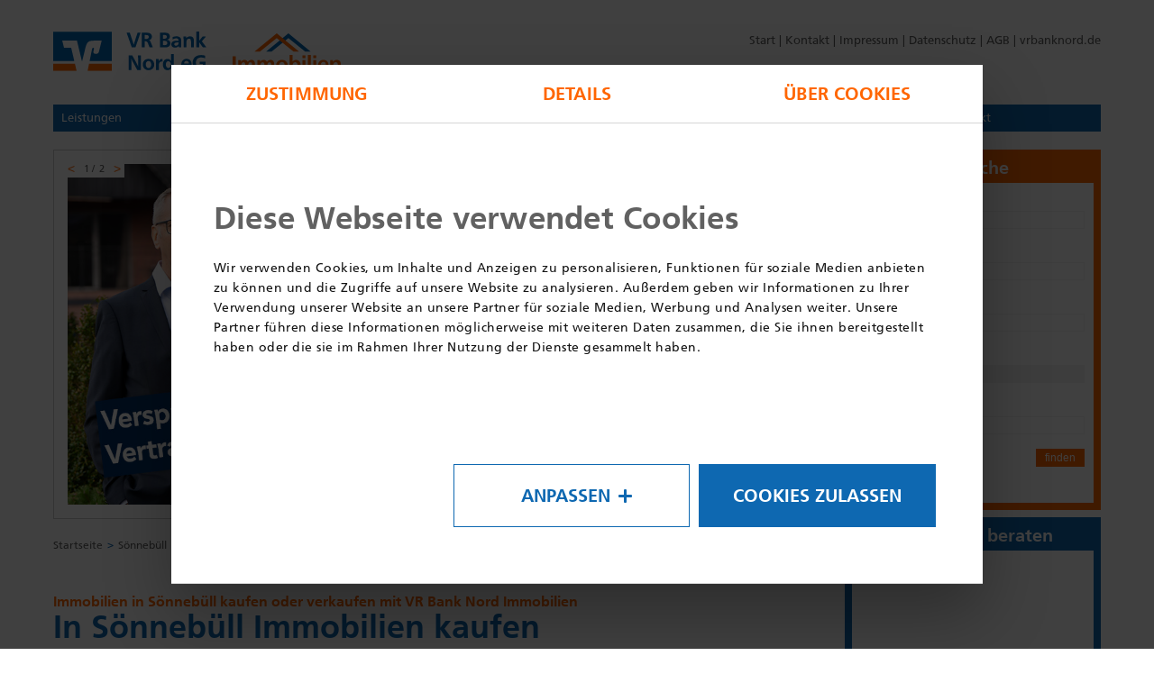

--- FILE ---
content_type: text/html; charset=utf-8
request_url: https://www.vrbanknord-immo.de/standorte/soennebuell/immobilien/
body_size: 9266
content:
<!DOCTYPE html>
<html lang="de-DE">
	<head>
		<meta charset="utf-8">
		<!--
	*************************************************************************************
	*
	*	TYPO3 by HOCHZWEI Büro für visuelle Kommunikation GmbH & Co. KG
	*
	*	http://www.hochzwei.de // info@hoch2.de
	*
	*************************************************************************************
	This website is powered by TYPO3 - inspiring people to share!
	TYPO3 is a free open source Content Management Framework initially created by Kasper Skaarhoj and licensed under GNU/GPL.
	TYPO3 is copyright 1998-2026 of Kasper Skaarhoj. Extensions are copyright of their respective owners.
	Information and contribution at https://typo3.org/
-->
		<link rel="shortcut icon" href="/typo3conf/ext/h2template/Resources/Public/Icons/Favicons/favicon.ico" type="image/vnd.microsoft.icon">
		<title>VR Bank Nord in Sönnebüll: Kauf, Verkauf &amp; Finanzierung von Immobilien</title>
		<meta http-equiv="x-ua-compatible" content="IE=edge">
		<meta name="viewport" content="width=device-width, initial-scale=1.0, minimum-scale=1.0, maximum-scale=1.0">
		<meta name="description" content="Kaufen, verkaufen oder finanzieren Sie Ihre Immobilie in Sönnebüll mit der VR Bank Nord: Sicher, schnell und zuverlässig.">
		<meta property="og:image" content="https://www.vrbanknord-immo.de/1-">
		<meta property="og:description" content="Kaufen, verkaufen oder finanzieren Sie Ihre Immobilie in Sönnebüll mit der VR Bank Nord: Sicher, schnell und zuverlässig.">
		<meta property="og:title" content="VR Bank Nord in Sönnebüll: Kauf, Verkauf &amp; Finanzierung von Immobilien">
		<meta name="twitter:image" content="https://www.vrbanknord-immo.de/1-">
		<meta name="twitter:card" content="summary">
		<meta name="twitter:description" content="Kaufen, verkaufen oder finanzieren Sie Ihre Immobilie in Sönnebüll mit der VR Bank Nord: Sicher, schnell und zuverlässig.">
		<meta name="twitter:title" content="VR Bank Nord in Sönnebüll: Kauf, Verkauf &amp; Finanzierung von Immobilien">
		<link rel="stylesheet" type="text/css" href="/typo3temp/assets/compressed/merged-3fb49cc5b937bd1da0a8eb01b1cc842f-103a77975d81b4771eec902769aaf5bb.css.gzip?1730201212" media="all">
		<script id="Cookiebot" src="https://consent.cookiebot.eu/uc.js" data-cbid="d7f34a41-5865-4ca6-893b-3128c4e870a1" data-blockingmode="auto" type="text/javascript"></script>
		<!--[if lt IE 9]>
  <script src="https://oss.maxcdn.com/libs/html5shiv/3.7.0/html5shiv.js"></script>
  <script src="https://oss.maxcdn.com/libs/respond.js/1.4.2/respond.min.js"></script>
<![endif]-->
		<link rel="apple-touch-icon" sizes="180x180" href="/typo3conf/ext/h2template/Resources/Public/Icons/Favicons/apple-touch-icon.png">
		<link rel="icon" type="image/png" sizes="32x32" href="/typo3conf/ext/h2template/Resources/Public/Icons/Favicons/favicon-32x32.png">
		<link rel="icon" type="image/png" sizes="16x16" href="/typo3conf/ext/h2template/Resources/Public/Icons/Favicons/favicon-16x16.png">
		<link rel="manifest" href="/typo3conf/ext/h2template/Resources/Public/Icons/Favicons/site.webmanifest" crossorigin="use-credentials">
		<meta name="msapplication-TileColor" content="#da532c">
		<meta name="theme-color" content="#ffffff">
		<link rel="canonical" href="https://www.vrbanknord-immo.de/standorte/soennebuell/immobilien/"> </head>
	<body class="pid-121 backend_layout-pagets__default language-0 no-js">
		<div>
			<ul style="display: none;">
				<li> <a title="Immobilien f&uuml;r Schafflund" href="/standorte/schafflund/immobilien/"> Immobilien f&uuml;r Schafflund </a> </li>
				<li> <a title="Makler f&uuml;r Schafflund" href="/standorte/schafflund/makler/"> Makler f&uuml;r Schafflund </a> </li>
				<li> <a title="Immobilien f&uuml;r Flensburg" href="/standorte/flensburg/immobilien/"> Immobilien f&uuml;r Flensburg </a> </li>
				<li> <a title="Makler f&uuml;r Flensburg" href="/standorte/flensburg/makler/"> Makler f&uuml;r Flensburg </a> </li>
				<li> <a title="Immobilien f&uuml;r Handewitt" href="/standorte/handewitt/immobilien/"> Immobilien f&uuml;r Handewitt </a> </li>
				<li> <a title="Makler f&uuml;r Handewitt" href="/standorte/handewitt/makler/"> Makler f&uuml;r Handewitt </a> </li>
				<li> <a title="Immobilien f&uuml;r Wallsb&uuml;ll" href="/standorte/wallsbuell/immobilien/"> Immobilien f&uuml;r Wallsb&uuml;ll </a> </li>
				<li> <a title="Makler f&uuml;r Wallsb&uuml;ll" href="/standorte/wallsbuell/makler/"> Makler f&uuml;r Wallsb&uuml;ll </a> </li>
				<li> <a title="Immobilien f&uuml;r Unaften" href="/standorte/unaften/immobilien/"> Immobilien f&uuml;r Unaften </a> </li>
				<li> <a title="Makler f&uuml;r Unaften" href="/standorte/unaften/makler/"> Makler f&uuml;r Unaften </a> </li>
				<li> <a title="Immobilien f&uuml;r Gl&uuml;cksburg" href="/standorte/gluecksburg/immobilien/"> Immobilien f&uuml;r Gl&uuml;cksburg </a> </li>
				<li> <a title="Makler f&uuml;r Gl&uuml;cksburg" href="/standorte/gluecksburg/makler/"> Makler f&uuml;r Gl&uuml;cksburg </a> </li>
				<li> <a title="Immobilien f&uuml;r Langballig" href="/standorte/langballig/immobilien/"> Immobilien f&uuml;r Langballig </a> </li>
				<li> <a title="Makler f&uuml;r Langballig" href="/standorte/langballig/makler/"> Makler f&uuml;r Langballig </a> </li>
				<li> <a title="Immobilien f&uuml;r Wees" href="/standorte/wees/immobilien/"> Immobilien f&uuml;r Wees </a> </li>
				<li> <a title="Makler f&uuml;r Wees" href="/standorte/wees/makler/"> Makler f&uuml;r Wees </a> </li>
				<li> <a title="Immobilien f&uuml;r Grundhof" href="/standorte/grundhof/immobilien/"> Immobilien f&uuml;r Grundhof </a> </li>
				<li> <a title="Makler f&uuml;r Grundhof" href="/standorte/grundhof/makler/"> Makler f&uuml;r Grundhof </a> </li>
				<li> <a title="Immobilien f&uuml;r Dollerup" href="/standorte/dollerup/immobilien/"> Immobilien f&uuml;r Dollerup </a> </li>
				<li> <a title="Makler f&uuml;r Dollerup" href="/standorte/dollerup/makler/"> Makler f&uuml;r Dollerup </a> </li>
				<li> <a title="Immobilien f&uuml;r Husby" href="/standorte/husby/immobilien/"> Immobilien f&uuml;r Husby </a> </li>
				<li> <a title="Makler f&uuml;r Husby" href="/standorte/husby/makler/"> Makler f&uuml;r Husby </a> </li>
				<li> <a title="Immobilien f&uuml;r Ausacker" href="/standorte/ausacker/immobilien/"> Immobilien f&uuml;r Ausacker </a> </li>
				<li> <a title="Makler f&uuml;r Ausacker" href="/standorte/ausacker/makler/"> Makler f&uuml;r Ausacker </a> </li>
				<li> <a title="Immobilien f&uuml;r H&uuml;rup" href="/standorte/huerup/immobilien/"> Immobilien f&uuml;r H&uuml;rup </a> </li>
				<li> <a title="Makler f&uuml;r H&uuml;rup" href="/standorte/huerup/makler/"> Makler f&uuml;r H&uuml;rup </a> </li>
				<li> <a title="Immobilien f&uuml;r Maasb&uuml;ll" href="/standorte/maasbuell/immobilien/"> Immobilien f&uuml;r Maasb&uuml;ll </a> </li>
				<li> <a title="Makler f&uuml;r Maasb&uuml;ll" href="/standorte/maasbuell/makler/"> Makler f&uuml;r Maasb&uuml;ll </a> </li>
				<li> <a title="Immobilien f&uuml;r Freienwill" href="/standorte/freienwill/immobilien/"> Immobilien f&uuml;r Freienwill </a> </li>
				<li> <a title="Makler f&uuml;r Freienwill" href="/standorte/freienwill/makler/"> Makler f&uuml;r Freienwill </a> </li>
				<li> <a title="Immobilien f&uuml;r Munkbrarup" href="/standorte/munkbrarup/immobilien/"> Immobilien f&uuml;r Munkbrarup </a> </li>
				<li> <a title="Makler f&uuml;r Munkbrarup" href="/standorte/munkbrarup/makler/"> Makler f&uuml;r Munkbrarup </a> </li>
				<li> <a title="Immobilien f&uuml;r Munkwolstrup" href="/standorte/munkwolstrup/immobilien/"> Immobilien f&uuml;r Munkwolstrup </a> </li>
				<li> <a title="Makler f&uuml;r Munkwolstrup" href="/standorte/munkwolstrup/makler/"> Makler f&uuml;r Munkwolstrup </a> </li>
				<li> <a title="Immobilien f&uuml;r Schausende" href="/standorte/schausende/immobilien/"> Immobilien f&uuml;r Schausende </a> </li>
				<li> <a title="Makler f&uuml;r Schausende" href="/standorte/schausende/makler/"> Makler f&uuml;r Schausende </a> </li>
				<li> <a title="Immobilien f&uuml;r Nieb&uuml;ll" href="/standorte/niebuell/immobilien/"> Immobilien f&uuml;r Nieb&uuml;ll </a> </li>
				<li> <a title="Makler f&uuml;r Nieb&uuml;ll" href="/standorte/niebuell/makler/"> Makler f&uuml;r Nieb&uuml;ll </a> </li>
				<li> <a title="Immobilien f&uuml;r Deezb&uuml;ll" href="/standorte/deezbuell/immobilien/"> Immobilien f&uuml;r Deezb&uuml;ll </a> </li>
				<li> <a title="Makler f&uuml;r Deezb&uuml;ll" href="/standorte/deezbuell/makler/"> Makler f&uuml;r Deezb&uuml;ll </a> </li>
				<li> <a title="Immobilien f&uuml;r Galmsb&uuml;ll" href="/standorte/galmsbuell/immobilien/"> Immobilien f&uuml;r Galmsb&uuml;ll </a> </li>
				<li> <a title="Makler f&uuml;r Galmsb&uuml;ll" href="/standorte/galmsbuell/makler/"> Makler f&uuml;r Galmsb&uuml;ll </a> </li>
				<li> <a title="Immobilien f&uuml;r Dageb&uuml;ll" href="/standorte/dagebuell/immobilien/"> Immobilien f&uuml;r Dageb&uuml;ll </a> </li>
				<li> <a title="Makler f&uuml;r Dageb&uuml;ll" href="/standorte/dagebuell/makler/"> Makler f&uuml;r Dageb&uuml;ll </a> </li>
				<li> <a title="Immobilien f&uuml;r Risum-Lindholm" href="/standorte/risum-lindholm/immobilien/"> Immobilien f&uuml;r Risum-Lindholm </a> </li>
				<li> <a title="Makler f&uuml;r Risum-Lindholm" href="/standorte/risum-lindholm/makler/"> Makler f&uuml;r Risum-Lindholm </a> </li>
				<li> <a title="Immobilien f&uuml;r Emmelsb&uuml;ll-Horsb&uuml;ll" href="/standorte/emmelsbuell-horsbuell/immobilien/"> Immobilien f&uuml;r Emmelsb&uuml;ll-Horsb&uuml;ll </a> </li>
				<li> <a title="Makler f&uuml;r Emmelsb&uuml;ll-Horsb&uuml;ll" href="/standorte/emmelsbuell-horsbuell/makler/"> Makler f&uuml;r Emmelsb&uuml;ll-Horsb&uuml;ll </a> </li>
				<li> <a title="Immobilien f&uuml;r Klanxb&uuml;ll" href="/standorte/klanxbuell/immobilien/"> Immobilien f&uuml;r Klanxb&uuml;ll </a> </li>
				<li> <a title="Makler f&uuml;r Klanxb&uuml;ll" href="/standorte/klanxbuell/makler/"> Makler f&uuml;r Klanxb&uuml;ll </a> </li>
				<li> <a title="Immobilien f&uuml;r Neukirchen" href="/standorte/neukirchen/immobilien/"> Immobilien f&uuml;r Neukirchen </a> </li>
				<li> <a title="Makler f&uuml;r Neukirchen" href="/standorte/neukirchen/makler/"> Makler f&uuml;r Neukirchen </a> </li>
				<li> <a title="Immobilien f&uuml;r Roden&auml;s" href="/standorte/rodenaes/immobilien/"> Immobilien f&uuml;r Roden&auml;s </a> </li>
				<li> <a title="Makler f&uuml;r Roden&auml;s" href="/standorte/rodenaes/makler/"> Makler f&uuml;r Roden&auml;s </a> </li>
				<li> <a title="Immobilien f&uuml;r Aventoft" href="/standorte/aventoft/immobilien/"> Immobilien f&uuml;r Aventoft </a> </li>
				<li> <a title="Makler f&uuml;r Aventoft" href="/standorte/aventoft/makler/"> Makler f&uuml;r Aventoft </a> </li>
				<li> <a title="Immobilien f&uuml;r Humptrup" href="/standorte/humptrup/immobilien/"> Immobilien f&uuml;r Humptrup </a> </li>
				<li> <a title="Makler f&uuml;r Humptrup" href="/standorte/humptrup/makler/"> Makler f&uuml;r Humptrup </a> </li>
				<li> <a title="Immobilien f&uuml;r S&uuml;derl&uuml;gum" href="/standorte/suederluegum/immobilien/"> Immobilien f&uuml;r S&uuml;derl&uuml;gum </a> </li>
				<li> <a title="Makler f&uuml;r S&uuml;derl&uuml;gum" href="/standorte/suederluegum/makler/"> Makler f&uuml;r S&uuml;derl&uuml;gum </a> </li>
				<li> <a title="Immobilien f&uuml;r Braderup" href="/standorte/braderup/immobilien/"> Immobilien f&uuml;r Braderup </a> </li>
				<li> <a title="Makler f&uuml;r Braderup" href="/standorte/braderup/makler/"> Makler f&uuml;r Braderup </a> </li>
				<li> <a title="Immobilien f&uuml;r Uphusum" href="/standorte/uphusum/immobilien/"> Immobilien f&uuml;r Uphusum </a> </li>
				<li> <a title="Makler f&uuml;r Uphusum" href="/standorte/uphusum/makler/"> Makler f&uuml;r Uphusum </a> </li>
				<li> <a title="Immobilien f&uuml;r Holm" href="/standorte/holm/immobilien/"> Immobilien f&uuml;r Holm </a> </li>
				<li> <a title="Makler f&uuml;r Holm" href="/standorte/holm/makler/"> Makler f&uuml;r Holm </a> </li>
				<li> <a title="Immobilien f&uuml;r Tinningstedt" href="/standorte/tinningstedt/immobilien/"> Immobilien f&uuml;r Tinningstedt </a> </li>
				<li> <a title="Makler f&uuml;r Tinningstedt" href="/standorte/tinningstedt/makler/"> Makler f&uuml;r Tinningstedt </a> </li>
				<li> <a title="Immobilien f&uuml;r Klixb&uuml;ll" href="/standorte/klixbuell/immobilien/"> Immobilien f&uuml;r Klixb&uuml;ll </a> </li>
				<li> <a title="Makler f&uuml;r Klixb&uuml;ll" href="/standorte/klixbuell/makler/"> Makler f&uuml;r Klixb&uuml;ll </a> </li>
				<li> <a title="Immobilien f&uuml;r Karlum" href="/standorte/karlum/immobilien/"> Immobilien f&uuml;r Karlum </a> </li>
				<li> <a title="Makler f&uuml;r Karlum" href="/standorte/karlum/makler/"> Makler f&uuml;r Karlum </a> </li>
				<li> <a title="Immobilien f&uuml;r Ladelund" href="/standorte/ladelund/immobilien/"> Immobilien f&uuml;r Ladelund </a> </li>
				<li> <a title="Makler f&uuml;r Ladelund" href="/standorte/ladelund/makler/"> Makler f&uuml;r Ladelund </a> </li>
				<li> <a title="Immobilien f&uuml;r Westre" href="/standorte/westre/immobilien/"> Immobilien f&uuml;r Westre </a> </li>
				<li> <a title="Makler f&uuml;r Westre" href="/standorte/westre/makler/"> Makler f&uuml;r Westre </a> </li>
				<li> <a title="Immobilien f&uuml;r Ellh&ouml;ft" href="/standorte/ellhoeft/immobilien/"> Immobilien f&uuml;r Ellh&ouml;ft </a> </li>
				<li> <a title="Makler f&uuml;r Ellh&ouml;ft" href="/standorte/ellhoeft/makler/"> Makler f&uuml;r Ellh&ouml;ft </a> </li>
				<li> <a title="Immobilien f&uuml;r Achtrup" href="/standorte/achtrup/immobilien/"> Immobilien f&uuml;r Achtrup </a> </li>
				<li> <a title="Makler f&uuml;r Achtrup" href="/standorte/achtrup/makler/"> Makler f&uuml;r Achtrup </a> </li>
				<li> <a title="Immobilien f&uuml;r Sprakeb&uuml;ll" href="/standorte/sprakebuell/immobilien/"> Immobilien f&uuml;r Sprakeb&uuml;ll </a> </li>
				<li> <a title="Makler f&uuml;r Sprakeb&uuml;ll" href="/standorte/sprakebuell/makler/"> Makler f&uuml;r Sprakeb&uuml;ll </a> </li>
				<li> <a title="Immobilien f&uuml;r Leck" href="/standorte/leck/immobilien/"> Immobilien f&uuml;r Leck </a> </li>
				<li> <a title="Makler f&uuml;r Leck" href="/standorte/leck/makler/"> Makler f&uuml;r Leck </a> </li>
				<li> <a title="Immobilien f&uuml;r Stadum" href="/standorte/stadum/immobilien/"> Immobilien f&uuml;r Stadum </a> </li>
				<li> <a title="Makler f&uuml;r Stadum" href="/standorte/stadum/makler/"> Makler f&uuml;r Stadum </a> </li>
				<li> <a title="Immobilien f&uuml;r Enge-Sande" href="/standorte/enge-sande/immobilien/"> Immobilien f&uuml;r Enge-Sande </a> </li>
				<li> <a title="Makler f&uuml;r Enge-Sande" href="/standorte/enge-sande/makler/"> Makler f&uuml;r Enge-Sande </a> </li>
				<li> <a title="Immobilien f&uuml;r Stedesande" href="/standorte/stedesande/immobilien/"> Immobilien f&uuml;r Stedesande </a> </li>
				<li> <a title="Makler f&uuml;r Stedesande" href="/standorte/stedesande/makler/"> Makler f&uuml;r Stedesande </a> </li>
				<li> <a title="Immobilien f&uuml;r Bargum" href="/standorte/bargum/immobilien/"> Immobilien f&uuml;r Bargum </a> </li>
				<li> <a title="Makler f&uuml;r Bargum" href="/standorte/bargum/makler/"> Makler f&uuml;r Bargum </a> </li>
				<li> <a title="Immobilien f&uuml;r H&ouml;rup" href="/standorte/hoerup/immobilien/"> Immobilien f&uuml;r H&ouml;rup </a> </li>
				<li> <a title="Makler f&uuml;r H&ouml;rup" href="/standorte/hoerup/makler/"> Makler f&uuml;r H&ouml;rup </a> </li>
				<li> <a title="Immobilien f&uuml;r Nordhackstedt" href="/standorte/nordhackstedt/immobilien/"> Immobilien f&uuml;r Nordhackstedt </a> </li>
				<li> <a title="Makler f&uuml;r Nordhackstedt" href="/standorte/nordhackstedt/makler/"> Makler f&uuml;r Nordhackstedt </a> </li>
				<li> <a title="Immobilien f&uuml;r Bredstedt" href="/standorte/bredstedt/immobilien/"> Immobilien f&uuml;r Bredstedt </a> </li>
				<li> <a title="Makler f&uuml;r Bredstedt" href="/standorte/bredstedt/makler/"> Makler f&uuml;r Bredstedt </a> </li>
				<li> <a title="Immobilien f&uuml;r Ockholm" href="/standorte/ockholm/immobilien/"> Immobilien f&uuml;r Ockholm </a> </li>
				<li> <a title="Makler f&uuml;r Ockholm" href="/standorte/ockholm/makler/"> Makler f&uuml;r Ockholm </a> </li>
				<li> <a title="Immobilien f&uuml;r Langenhorn" href="/standorte/langenhorn/immobilien/"> Immobilien f&uuml;r Langenhorn </a> </li>
				<li> <a title="Makler f&uuml;r Langenhorn" href="/standorte/langenhorn/makler/"> Makler f&uuml;r Langenhorn </a> </li>
				<li> <a title="Immobilien f&uuml;r L&uuml;tjenholm" href="/standorte/luetjenholm/immobilien/"> Immobilien f&uuml;r L&uuml;tjenholm </a> </li>
				<li> <a title="Makler f&uuml;r L&uuml;tjenholm" href="/standorte/luetjenholm/makler/"> Makler f&uuml;r L&uuml;tjenholm </a> </li>
				<li> <a title="Immobilien f&uuml;r Bordelum" href="/standorte/bordelum/immobilien/"> Immobilien f&uuml;r Bordelum </a> </li>
				<li> <a title="Makler f&uuml;r Bordelum" href="/standorte/bordelum/makler/"> Makler f&uuml;r Bordelum </a> </li>
				<li> <a title="Immobilien f&uuml;r Reu&szlig;enk&ouml;ge" href="/standorte/reussenkoege/immobilien/"> Immobilien f&uuml;r Reu&szlig;enk&ouml;ge </a> </li>
				<li> <a title="Makler f&uuml;r Reu&szlig;enk&ouml;ge" href="/standorte/reussenkoege/makler/"> Makler f&uuml;r Reu&szlig;enk&ouml;ge </a> </li>
				<li> <a title="Immobilien f&uuml;r S&ouml;nneb&uuml;ll" href="/standorte/soennebuell/immobilien/"> Immobilien f&uuml;r S&ouml;nneb&uuml;ll </a> </li>
				<li> <a title="Makler f&uuml;r S&ouml;nneb&uuml;ll" href="/standorte/soennebuell/makler/"> Makler f&uuml;r S&ouml;nneb&uuml;ll </a> </li>
				<li> <a title="Immobilien f&uuml;r Breklum" href="/standorte/breklum/immobilien/"> Immobilien f&uuml;r Breklum </a> </li>
				<li> <a title="Makler f&uuml;r Breklum" href="/standorte/breklum/makler/"> Makler f&uuml;r Breklum </a> </li>
				<li> <a title="Immobilien f&uuml;r Drelsdorf" href="/standorte/drelsdorf/immobilien/"> Immobilien f&uuml;r Drelsdorf </a> </li>
				<li> <a title="Makler f&uuml;r Drelsdorf" href="/standorte/drelsdorf/makler/"> Makler f&uuml;r Drelsdorf </a> </li>
				<li> <a title="Immobilien f&uuml;r Vollstedt" href="/standorte/vollstedt/immobilien/"> Immobilien f&uuml;r Vollstedt </a> </li>
				<li> <a title="Makler f&uuml;r Vollstedt" href="/standorte/vollstedt/makler/"> Makler f&uuml;r Vollstedt </a> </li>
				<li> <a title="Immobilien f&uuml;r Bohmstedt" href="/standorte/bohmstedt/immobilien/"> Immobilien f&uuml;r Bohmstedt </a> </li>
				<li> <a title="Makler f&uuml;r Bohmstedt" href="/standorte/bohmstedt/makler/"> Makler f&uuml;r Bohmstedt </a> </li>
				<li> <a title="Immobilien f&uuml;r Struckum" href="/standorte/struckum/immobilien/"> Immobilien f&uuml;r Struckum </a> </li>
				<li> <a title="Makler f&uuml;r Struckum" href="/standorte/struckum/makler/"> Makler f&uuml;r Struckum </a> </li>
				<li> <a title="Immobilien f&uuml;r Almdorf" href="/standorte/almdorf/immobilien/"> Immobilien f&uuml;r Almdorf </a> </li>
				<li> <a title="Makler f&uuml;r Almdorf" href="/standorte/almdorf/makler/"> Makler f&uuml;r Almdorf </a> </li>
				<li> <a title="Immobilien f&uuml;r Ahrensh&ouml;f" href="/standorte/ahrenshoef/immobilien/"> Immobilien f&uuml;r Ahrensh&ouml;f </a> </li>
				<li> <a title="Makler f&uuml;r Ahrensh&ouml;f" href="/standorte/ahrenshoef/makler/"> Makler f&uuml;r Ahrensh&ouml;f </a> </li>
				<li> <a title="Immobilien f&uuml;r Joldelund" href="/standorte/joldelund/immobilien/"> Immobilien f&uuml;r Joldelund </a> </li>
				<li> <a title="Makler f&uuml;r Joldelund" href="/standorte/joldelund/makler/"> Makler f&uuml;r Joldelund </a> </li>
				<li> <a title="Immobilien f&uuml;r Goldebek" href="/standorte/goldebek/immobilien/"> Immobilien f&uuml;r Goldebek </a> </li>
				<li> <a title="Makler f&uuml;r Goldebek" href="/standorte/goldebek/makler/"> Makler f&uuml;r Goldebek </a> </li>
				<li> <a title="Immobilien f&uuml;r Goldelund" href="/standorte/goldelund/immobilien/"> Immobilien f&uuml;r Goldelund </a> </li>
				<li> <a title="Makler f&uuml;r Goldelund" href="/standorte/goldelund/makler/"> Makler f&uuml;r Goldelund </a> </li>
				<li> <a title="Immobilien f&uuml;r H&ouml;gel" href="/standorte/hoegel/immobilien/"> Immobilien f&uuml;r H&ouml;gel </a> </li>
				<li> <a title="Makler f&uuml;r H&ouml;gel" href="/standorte/hoegel/makler/"> Makler f&uuml;r H&ouml;gel </a> </li>
				<li> <a title="Immobilien f&uuml;r D&ouml;rpum" href="/standorte/doerpum/immobilien/"> Immobilien f&uuml;r D&ouml;rpum </a> </li>
				<li> <a title="Makler f&uuml;r D&ouml;rpum" href="/standorte/doerpum/makler/"> Makler f&uuml;r D&ouml;rpum </a> </li>
				<li> <a title="Immobilien f&uuml;r Husum" href="/standorte/husum/immobilien/"> Immobilien f&uuml;r Husum </a> </li>
				<li> <a title="Makler f&uuml;r Husum" href="/standorte/husum/makler/"> Makler f&uuml;r Husum </a> </li>
				<li> <a title="Immobilien f&uuml;r Milstedt" href="/standorte/milstedt/immobilien/"> Immobilien f&uuml;r Milstedt </a> </li>
				<li> <a title="Makler f&uuml;r Milstedt" href="/standorte/milstedt/makler/"> Makler f&uuml;r Milstedt </a> </li>
				<li> <a title="Immobilien f&uuml;r Schwesing" href="/standorte/schwesing/immobilien/"> Immobilien f&uuml;r Schwesing </a> </li>
				<li> <a title="Makler f&uuml;r Schwesing" href="/standorte/schwesing/makler/"> Makler f&uuml;r Schwesing </a> </li>
				<li> <a title="Immobilien f&uuml;r Horstedt" href="/standorte/horstedt/immobilien/"> Immobilien f&uuml;r Horstedt </a> </li>
				<li> <a title="Makler f&uuml;r Horstedt" href="/standorte/horstedt/makler/"> Makler f&uuml;r Horstedt </a> </li>
				<li> <a title="Immobilien f&uuml;r Hattstedt" href="/standorte/hattstedt/immobilien/"> Immobilien f&uuml;r Hattstedt </a> </li>
				<li> <a title="Makler f&uuml;r Hattstedt" href="/standorte/hattstedt/makler/"> Makler f&uuml;r Hattstedt </a> </li>
				<li> <a title="Immobilien f&uuml;r Wobbenb&uuml;ll" href="/standorte/wobbenbuell/immobilien/"> Immobilien f&uuml;r Wobbenb&uuml;ll </a> </li>
				<li> <a title="Makler f&uuml;r Wobbenb&uuml;ll" href="/standorte/wobbenbuell/makler/"> Makler f&uuml;r Wobbenb&uuml;ll </a> </li>
				<li> <a title="Immobilien f&uuml;r Hattstedtermarsch" href="/standorte/hattstedtermarsch/immobilien/"> Immobilien f&uuml;r Hattstedtermarsch </a> </li>
				<li> <a title="Makler f&uuml;r Hattstedtermarsch" href="/standorte/hattstedtermarsch/makler/"> Makler f&uuml;r Hattstedtermarsch </a> </li>
				<li> <a title="Immobilien f&uuml;r Arlewatt" href="/standorte/arlewatt/immobilien/"> Immobilien f&uuml;r Arlewatt </a> </li>
				<li> <a title="Makler f&uuml;r Arlewatt" href="/standorte/arlewatt/makler/"> Makler f&uuml;r Arlewatt </a> </li>
				<li> <a title="Immobilien f&uuml;r Olderup" href="/standorte/olderup/immobilien/"> Immobilien f&uuml;r Olderup </a> </li>
				<li> <a title="Makler f&uuml;r Olderup" href="/standorte/olderup/makler/"> Makler f&uuml;r Olderup </a> </li>
				<li> <a title="Immobilien f&uuml;r Ahrensh&ouml;ft" href="/standorte/ahrenshoeft/immobilien/"> Immobilien f&uuml;r Ahrensh&ouml;ft </a> </li>
				<li> <a title="Makler f&uuml;r Ahrensh&ouml;ft" href="/standorte/ahrenshoeft/makler/"> Makler f&uuml;r Ahrensh&ouml;ft </a> </li>
				<li> <a title="Immobilien f&uuml;r Rantrum" href="/standorte/rantrum/immobilien/"> Immobilien f&uuml;r Rantrum </a> </li>
				<li> <a title="Makler f&uuml;r Rantrum" href="/standorte/rantrum/makler/"> Makler f&uuml;r Rantrum </a> </li>
				<li> <a title="Immobilien f&uuml;r Oldersbek" href="/standorte/oldersbek/immobilien/"> Immobilien f&uuml;r Oldersbek </a> </li>
				<li> <a title="Makler f&uuml;r Oldersbek" href="/standorte/oldersbek/makler/"> Makler f&uuml;r Oldersbek </a> </li>
				<li> <a title="Immobilien f&uuml;r Wittbek" href="/standorte/wittbek/immobilien/"> Immobilien f&uuml;r Wittbek </a> </li>
				<li> <a title="Makler f&uuml;r Wittbek" href="/standorte/wittbek/makler/"> Makler f&uuml;r Wittbek </a> </li>
				<li> <a title="Immobilien f&uuml;r Ostenfeld" href="/standorte/ostenfeld/immobilien/"> Immobilien f&uuml;r Ostenfeld </a> </li>
				<li> <a title="Makler f&uuml;r Ostenfeld" href="/standorte/ostenfeld/makler/"> Makler f&uuml;r Ostenfeld </a> </li>
				<li> <a title="Immobilien f&uuml;r Wester-Ohrstedt" href="/standorte/wester-ohrstedt/immobilien/"> Immobilien f&uuml;r Wester-Ohrstedt </a> </li>
				<li> <a title="Makler f&uuml;r Wester-Ohrstedt" href="/standorte/wester-ohrstedt/makler/"> Makler f&uuml;r Wester-Ohrstedt </a> </li>
				<li> <a title="Immobilien f&uuml;r Oster-Ohrstedt" href="/standorte/oster-ohrstedt/immobilien/"> Immobilien f&uuml;r Oster-Ohrstedt </a> </li>
				<li> <a title="Makler f&uuml;r Oster-Ohrstedt" href="/standorte/oster-ohrstedt/makler/"> Makler f&uuml;r Oster-Ohrstedt </a> </li>
				<li> <a title="Immobilien f&uuml;r Ahrenvi&ouml;l" href="/standorte/ahrenvioel/immobilien/"> Immobilien f&uuml;r Ahrenvi&ouml;l </a> </li>
				<li> <a title="Makler f&uuml;r Ahrenvi&ouml;l" href="/standorte/ahrenvioel/makler/"> Makler f&uuml;r Ahrenvi&ouml;l </a> </li>
				<li> <a title="Immobilien f&uuml;r Immenstedt" href="/standorte/immenstedt/immobilien/"> Immobilien f&uuml;r Immenstedt </a> </li>
				<li> <a title="Makler f&uuml;r Immenstedt" href="/standorte/immenstedt/makler/"> Makler f&uuml;r Immenstedt </a> </li>
				<li> <a title="Immobilien f&uuml;r Vi&ouml;l" href="/standorte/vioel/immobilien/"> Immobilien f&uuml;r Vi&ouml;l </a> </li>
				<li> <a title="Makler f&uuml;r Vi&ouml;l" href="/standorte/vioel/makler/"> Makler f&uuml;r Vi&ouml;l </a> </li>
				<li> <a title="Immobilien f&uuml;r Bondelum" href="/standorte/bondelum/immobilien/"> Immobilien f&uuml;r Bondelum </a> </li>
				<li> <a title="Makler f&uuml;r Bondelum" href="/standorte/bondelum/makler/"> Makler f&uuml;r Bondelum </a> </li>
				<li> <a title="Immobilien f&uuml;r Behrendorf" href="/standorte/behrendorf/immobilien/"> Immobilien f&uuml;r Behrendorf </a> </li>
				<li> <a title="Makler f&uuml;r Behrendorf" href="/standorte/behrendorf/makler/"> Makler f&uuml;r Behrendorf </a> </li>
				<li> <a title="Immobilien f&uuml;r Tarp" href="/standorte/tarp/immobilien/"> Immobilien f&uuml;r Tarp </a> </li>
				<li> <a title="Makler f&uuml;r Tarp" href="/standorte/tarp/makler/"> Makler f&uuml;r Tarp </a> </li>
				<li> <a title="Immobilien f&uuml;r Eggebek" href="/standorte/eggebek/immobilien/"> Immobilien f&uuml;r Eggebek </a> </li>
				<li> <a title="Makler f&uuml;r Eggebek" href="/standorte/eggebek/makler/"> Makler f&uuml;r Eggebek </a> </li>
				<li> <a title="Immobilien f&uuml;r S&uuml;derhackstedt" href="/standorte/suederhackstedt/immobilien/"> Immobilien f&uuml;r S&uuml;derhackstedt </a> </li>
				<li> <a title="Makler f&uuml;r S&uuml;derhackstedt" href="/standorte/suederhackstedt/makler/"> Makler f&uuml;r S&uuml;derhackstedt </a> </li>
				<li> <a title="Immobilien f&uuml;r J&ouml;rl" href="/standorte/joerl/immobilien/"> Immobilien f&uuml;r J&ouml;rl </a> </li>
				<li> <a title="Makler f&uuml;r J&ouml;rl" href="/standorte/joerl/makler/"> Makler f&uuml;r J&ouml;rl </a> </li>
				<li> <a title="Immobilien f&uuml;r Wanderup" href="/standorte/wanderup/immobilien/"> Immobilien f&uuml;r Wanderup </a> </li>
				<li> <a title="Makler f&uuml;r Wanderup" href="/standorte/wanderup/makler/"> Makler f&uuml;r Wanderup </a> </li>
				<li> <a title="Immobilien f&uuml;r Oeversee" href="/standorte/oeversee/immobilien/"> Immobilien f&uuml;r Oeversee </a> </li>
				<li> <a title="Makler f&uuml;r Oeversee" href="/standorte/oeversee/makler/"> Makler f&uuml;r Oeversee </a> </li>
				<li> <a title="Immobilien f&uuml;r S&ouml;rup" href="/standorte/soerup/immobilien/"> Immobilien f&uuml;r S&ouml;rup </a> </li>
				<li> <a title="Makler f&uuml;r S&ouml;rup" href="/standorte/soerup/makler/"> Makler f&uuml;r S&ouml;rup </a> </li>
				<li> <a title="Immobilien f&uuml;r Mittelangeln" href="/standorte/mittelangeln/immobilien/"> Immobilien f&uuml;r Mittelangeln </a> </li>
				<li> <a title="Makler f&uuml;r Mittelangeln" href="/standorte/mittelangeln/makler/"> Makler f&uuml;r Mittelangeln </a> </li>
				<li> <a title="Immobilien f&uuml;r Havetoftloit" href="/standorte/havetoftloit/immobilien/"> Immobilien f&uuml;r Havetoftloit </a> </li>
				<li> <a title="Makler f&uuml;r Havetoftloit" href="/standorte/havetoftloit/makler/"> Makler f&uuml;r Havetoftloit </a> </li>
				<li> <a title="Immobilien f&uuml;r Sterup" href="/standorte/sterup/immobilien/"> Immobilien f&uuml;r Sterup </a> </li>
				<li> <a title="Makler f&uuml;r Sterup" href="/standorte/sterup/makler/"> Makler f&uuml;r Sterup </a> </li>
				<li> <a title="Immobilien f&uuml;r Steinbergkirche" href="/standorte/steinbergkirche/immobilien/"> Immobilien f&uuml;r Steinbergkirche </a> </li>
				<li> <a title="Makler f&uuml;r Steinbergkirche" href="/standorte/steinbergkirche/makler/"> Makler f&uuml;r Steinbergkirche </a> </li>
				<li> <a title="Immobilien f&uuml;r Steinberg" href="/standorte/steinberg/immobilien/"> Immobilien f&uuml;r Steinberg </a> </li>
				<li> <a title="Makler f&uuml;r Steinberg" href="/standorte/steinberg/makler/"> Makler f&uuml;r Steinberg </a> </li>
				<li> <a title="Immobilien f&uuml;r Jerrishoe" href="/standorte/jerrishoe/immobilien/"> Immobilien f&uuml;r Jerrishoe </a> </li>
				<li> <a title="Makler f&uuml;r Jerrishoe" href="/standorte/jerrishoe/makler/"> Makler f&uuml;r Jerrishoe </a> </li>
				<li> <a title="Immobilien f&uuml;r Sieverstedt" href="/standorte/sieverstedt/immobilien/"> Immobilien f&uuml;r Sieverstedt </a> </li>
				<li> <a title="Makler f&uuml;r Sieverstedt" href="/standorte/sieverstedt/makler/"> Makler f&uuml;r Sieverstedt </a> </li>
				<li> <a title="Immobilien f&uuml;r Langstedt" href="/standorte/langstedt/immobilien/"> Immobilien f&uuml;r Langstedt </a> </li>
				<li> <a title="Makler f&uuml;r Langstedt" href="/standorte/langstedt/makler/"> Makler f&uuml;r Langstedt </a> </li>
				<li> <a title="Immobilien f&uuml;r Quern" href="/standorte/quern/immobilien/"> Immobilien f&uuml;r Quern </a> </li>
				<li> <a title="Makler f&uuml;r Quern" href="/standorte/quern/makler/"> Makler f&uuml;r Quern </a> </li>
				<li> <a title="Immobilien f&uuml;r Satrup" href="/standorte/satrup/immobilien/"> Immobilien f&uuml;r Satrup </a> </li>
				<li> <a title="Makler f&uuml;r Satrup" href="/standorte/satrup/makler/"> Makler f&uuml;r Satrup </a> </li>
				<li> <a title="Immobilien f&uuml;r Havetoft" href="/standorte/havetoft/immobilien/"> Immobilien f&uuml;r Havetoft </a> </li>
				<li> <a title="Makler f&uuml;r Havetoft" href="/standorte/havetoft/makler/"> Makler f&uuml;r Havetoft </a> </li>
				<li> <a title="Immobilien f&uuml;r R&uuml;de" href="/standorte/ruede/immobilien/"> Immobilien f&uuml;r R&uuml;de </a> </li>
				<li> <a title="Makler f&uuml;r R&uuml;de" href="/standorte/ruede/makler/"> Makler f&uuml;r R&uuml;de </a> </li>
				<li> <a title="Immobilien f&uuml;r Sollerup" href="/standorte/sollerup/immobilien/"> Immobilien f&uuml;r Sollerup </a> </li>
				<li> <a title="Makler f&uuml;r Sollerup" href="/standorte/sollerup/makler/"> Makler f&uuml;r Sollerup </a> </li>
				<li> <a title="Immobilien f&uuml;r Janneby" href="/standorte/janneby/immobilien/"> Immobilien f&uuml;r Janneby </a> </li>
				<li> <a title="Makler f&uuml;r Janneby" href="/standorte/janneby/makler/"> Makler f&uuml;r Janneby </a> </li>
				<li> <a title="Immobilien f&uuml;r Kleinj&ouml;rl" href="/standorte/kleinjoerl/immobilien/"> Immobilien f&uuml;r Kleinj&ouml;rl </a> </li>
				<li> <a title="Makler f&uuml;r Kleinj&ouml;rl" href="/standorte/kleinjoerl/makler/"> Makler f&uuml;r Kleinj&ouml;rl </a> </li>
				<li> <a title="Immobilien f&uuml;r Schleswig" href="/standorte/schleswig/immobilien/"> Immobilien f&uuml;r Schleswig </a> </li>
				<li> <a title="Makler f&uuml;r Schleswig" href="/standorte/schleswig/makler/"> Makler f&uuml;r Schleswig </a> </li>
				<li> <a title="Immobilien f&uuml;r Busdorf" href="/standorte/busdorf/immobilien/"> Immobilien f&uuml;r Busdorf </a> </li>
				<li> <a title="Makler f&uuml;r Busdorf" href="/standorte/busdorf/makler/"> Makler f&uuml;r Busdorf </a> </li>
				<li> <a title="Immobilien f&uuml;r Fahrdorf" href="/standorte/fahrdorf/immobilien/"> Immobilien f&uuml;r Fahrdorf </a> </li>
				<li> <a title="Makler f&uuml;r Fahrdorf" href="/standorte/fahrdorf/makler/"> Makler f&uuml;r Fahrdorf </a> </li>
				<li> <a title="Immobilien f&uuml;r Schuby" href="/standorte/schuby/immobilien/"> Immobilien f&uuml;r Schuby </a> </li>
				<li> <a title="Makler f&uuml;r Schuby" href="/standorte/schuby/makler/"> Makler f&uuml;r Schuby </a> </li>
				<li> <a title="Immobilien f&uuml;r Neuberend" href="/standorte/neuberend/immobilien/"> Immobilien f&uuml;r Neuberend </a> </li>
				<li> <a title="Makler f&uuml;r Neuberend" href="/standorte/neuberend/makler/"> Makler f&uuml;r Neuberend </a> </li>
				<li> <a title="Immobilien f&uuml;r Dannewerk" href="/standorte/dannewerk/immobilien/"> Immobilien f&uuml;r Dannewerk </a> </li>
				<li> <a title="Makler f&uuml;r Dannewerk" href="/standorte/dannewerk/makler/"> Makler f&uuml;r Dannewerk </a> </li>
				<li> <a title="Immobilien f&uuml;r Silberstedt" href="/standorte/silberstedt/immobilien/"> Immobilien f&uuml;r Silberstedt </a> </li>
				<li> <a title="Makler f&uuml;r Silberstedt" href="/standorte/silberstedt/makler/"> Makler f&uuml;r Silberstedt </a> </li>
				<li> <a title="Immobilien f&uuml;r Treia" href="/standorte/treia/immobilien/"> Immobilien f&uuml;r Treia </a> </li>
				<li> <a title="Makler f&uuml;r Treia" href="/standorte/treia/makler/"> Makler f&uuml;r Treia </a> </li>
				<li> <a title="Immobilien f&uuml;r J&uuml;bek" href="/standorte/juebek/immobilien/"> Immobilien f&uuml;r J&uuml;bek </a> </li>
				<li> <a title="Makler f&uuml;r J&uuml;bek" href="/standorte/juebek/makler/"> Makler f&uuml;r J&uuml;bek </a> </li>
				<li> <a title="Immobilien f&uuml;r B&ouml;klund" href="/standorte/boeklund/immobilien/"> Immobilien f&uuml;r B&ouml;klund </a> </li>
				<li> <a title="Makler f&uuml;r B&ouml;klund" href="/standorte/boeklund/makler/"> Makler f&uuml;r B&ouml;klund </a> </li>
				<li> <a title="Immobilien f&uuml;r L&uuml;rschau" href="/standorte/luerschau/immobilien/"> Immobilien f&uuml;r L&uuml;rschau </a> </li>
				<li> <a title="Makler f&uuml;r L&uuml;rschau" href="/standorte/luerschau/makler/"> Makler f&uuml;r L&uuml;rschau </a> </li>
				<li> <a title="Immobilien f&uuml;r H&uuml;sby" href="/standorte/huesby/immobilien/"> Immobilien f&uuml;r H&uuml;sby </a> </li>
				<li> <a title="Makler f&uuml;r H&uuml;sby" href="/standorte/huesby/makler/"> Makler f&uuml;r H&uuml;sby </a> </li>
				<li> <a title="Immobilien f&uuml;r Bollingstedt" href="/standorte/bollingstedt/immobilien/"> Immobilien f&uuml;r Bollingstedt </a> </li>
				<li> <a title="Makler f&uuml;r Bollingstedt" href="/standorte/bollingstedt/makler/"> Makler f&uuml;r Bollingstedt </a> </li>
				 </ul>
			 </div>
		<div class="pageWrap">
			<header class="container">
				<div class="logoWrap">
					<div class="row">
						<div class="col-12 col-md-6"> <a class="logolink" href="/"> <img class="vr-logo" alt="VR Bank Logo" src="/typo3conf/ext/h2template/Resources/Public/Images/vrbank_logo.svg" width="150" height="40"> <img class="immo-logo" alt="Immobilien Logo" src="/typo3conf/ext/h2template/Resources/Public/Images/immobilien_logo.svg" width="100" height="36"> </a> </div>
						<div class="d-none d-md-flex col-6 align-items-start justify-content-end">
							<ul id="metaNav-header" class="base-level">
								<li id="p-6" class=""> <a href="/"> Start </a> </li>
								<li id="p-4" class=""> <a href="/kontakt/ihre-ansprechpartner/"> Kontakt </a> </li>
								<li id="p-7" class=""> <a href="http://www.vrbanknord.de/service/rechtliche-hinweise/impressum.html"> Impressum </a> </li>
								<li id="p-18" class=""> <a href="http://www.vrbanknord.de/service/rechtliche-hinweise/datenschutzhinweis-zur-website.html"> Datenschutz </a> </li>
								<li id="p-41" class=""> <a href="http://www.vrbanknord.de/service/rechtliche-hinweise/agb-sonderbedingungen.html"> AGB </a> </li>
								<li id="p-59" class=""> <a href="https://www.vrbanknord.de/"> vrbanknord.de </a> </li>
								 </ul>
							 </div>
						 </div>
					 </div>
				<div id="navWrap">
					<div class="container">
						<button id="navbtn" class="hamburger hamburger--elastic visible-xs visible-sm" type="button"> <span class="hamburger-box"> <span class="hamburger-inner"></span> </span> Men&uuml;</button>
						<nav id="mainNav">
							<ul id="mainNav-list" class="base-level">
								<li id="p-49" class="sub"> <a href="/leistungen/"> Leistungen </a>
									<ul class="level-1">
										<li id="p-12" class=""> <a href="/leistungen/kaufen/"> Kaufen </a> </li>
										<li id="p-20" class="sub"> <a href="/leistungen/verkaufen/"> Verkaufen </a>
											<ul class="level-2">
												<li id="p-34" class=""> <a href="/leistungen/verkaufen/referenzen/"> Referenzen </a> </li>
												 </ul>
											 </li>
										<li id="p-50" class=""> <a href="/leistungen/mieten/"> Mieten </a> </li>
										<li id="p-51" class=""> <a href="/leistungen/vermieten/"> Vermieten </a> </li>
										<li id="p-37" class=""> <a href="/leistungen/verwaltung/"> Verwaltung </a> </li>
										 </ul>
									 </li>
								<li id="p-19" class=""> <a href="/finanzierung/"> Finanzierung </a> </li>
								<li id="p-196" class=""> <a href="/projekte/"> Projekte </a> </li>
								<li id="p-31" class="sub"> <a href="/service/"> Service </a>
									<ul class="level-1">
										<li id="p-222" class=""> <a href="/grundsteuerreform/"> Grundsteuerreform </a> </li>
										<li id="p-208" class=""> <a href="/gesetz-zur-maklerprovision/"> Gesetz zur Maklerprovision </a> </li>
										<li id="p-36" class=""> <a href="/service/checklisten/"> Checklisten </a> </li>
										<li id="p-53" class=""> <a href="/service/glossar/"> Glossar </a> </li>
										 </ul>
									 </li>
								<li id="p-229" class="sub"> <a href="/immobilien-tools/"> Immobilien-Tools </a>
									<ul class="level-1">
										<li id="p-213" class=""> <a href="/immobilienbewertung-online/"> Bewertungstool </a> </li>
										<li id="p-230" class=""> <a href="/immobilien-tools/immobilien-suchwunsch/"> Immobilien-Suchwunsch </a> </li>
										 </ul>
									 </li>
								<li id="p-32" class="sub"> <a href="/kontakt/"> Kontakt </a>
									<ul class="level-1">
										<li id="p-33" class=""> <a href="/kontakt/ihre-ansprechpartner/"> Ihre Ansprechpartner </a> </li>
										 </ul>
									 </li>
								 </ul>
							 </nav>
						 </div>
					 </div>
				 </header>
			<section class="container maincontent subpage">
				<div class="row flex-column-reverse flex-lg-row">
					<div class="col-12 col-lg-9 mainsection">
						<div id="c391" class=" frame frame-default frame-type-mask_h2imageslider frame-layout-0">
							<div class="imageSlider slider borderitem" data-slick='{"dots":true, "arrows":true}'>
								<div class="image">
									<picture> <source media="(max-width: 340px)" srcset="/fileadmin/_processed_/4/7/csm_Team-2024_Startseitenbanner_1257x566px_bb9c3ec407.jpg"> <source media="(max-width: 576px)" srcset="/fileadmin/_processed_/4/7/csm_Team-2024_Startseitenbanner_1257x566px_bb9c3ec407.jpg"> <source media="(max-width: 768px)" srcset="/fileadmin/_processed_/4/7/csm_Team-2024_Startseitenbanner_1257x566px_bb9c3ec407.jpg"> <source media="(max-width: 992px)" srcset="/fileadmin/_processed_/4/7/csm_Team-2024_Startseitenbanner_1257x566px_bb9c3ec407.jpg"> <source media="(max-width: 1200px)" srcset="/fileadmin/_processed_/4/7/csm_Team-2024_Startseitenbanner_1257x566px_bb9c3ec407.jpg"> <img class="img-fluid" src="/fileadmin/_processed_/4/7/csm_Team-2024_Startseitenbanner_1257x566px_bb9c3ec407.jpg" width="1257" height="566" alt="" title=""> </picture>
									<div class="headline "></div>
									<div class="description upright white d-none d-md-block"></div>
									 </div>
								<div class="image">
									<picture> <source media="(max-width: 340px)" srcset="/fileadmin/_processed_/5/8/csm_Startseitenbanner_Immo-Objektsuche_1676x755px_177433647a.jpg"> <source media="(max-width: 576px)" srcset="/fileadmin/_processed_/5/8/csm_Startseitenbanner_Immo-Objektsuche_1676x755px_177433647a.jpg"> <source media="(max-width: 768px)" srcset="/fileadmin/_processed_/5/8/csm_Startseitenbanner_Immo-Objektsuche_1676x755px_177433647a.jpg"> <source media="(max-width: 992px)" srcset="/fileadmin/_processed_/5/8/csm_Startseitenbanner_Immo-Objektsuche_1676x755px_177433647a.jpg"> <source media="(max-width: 1200px)" srcset="/fileadmin/_processed_/5/8/csm_Startseitenbanner_Immo-Objektsuche_1676x755px_177433647a.jpg"> <img class="img-fluid" title="Wir suchen Objekte" src="/fileadmin/_processed_/5/8/csm_Startseitenbanner_Immo-Objektsuche_1676x755px_177433647a.jpg" width="1676" height="745" alt=""> </picture>
									<div class="headline ">Wir suchen Objekte</div>
									<div class="description upright white d-none d-md-block"></div>
									 </div>
								 </div>
							 </div>
						<div class="row">
							<div class="col-12 col-lg-10">
								<ul itemscope itemtype="https://schema.org/BreadcrumbList" class="breadcrumb">
									<li itemprop="itemListElement" itemscope itemtype="https://schema.org/ListItem"> <a href="/"> <span itemprop="name">Startseite</span></a>
										<meta itemprop="position" content="1"> </li>
									 <span class="divider">&gt;</span>
									<li itemprop="itemListElement" itemscope itemtype="https://schema.org/ListItem"> <a href="/standorte/soennebuell/"> <span itemprop="name">S&ouml;nneb&uuml;ll</span></a>
										<meta itemprop="position" content="2"> </li>
									 </ul>
								<div id="c243" class=" frame frame-default frame-type-list frame-layout-0 ">
									<div>
										<h1>Immobilien in Sönnebüll kaufen oder verkaufen mit VR Bank Nord Immobilien</h1>
										<div>
											<div class="stdheader">
												<h2 class="subline">In Sönnebüll Immobilien kaufen</h2>
												 </div>
											<div class="text">
												<p>Sie möchten endlich in die eigenen vier Wände ziehen und sind auf der Suche nach Ihrem Traumhaus? Ganz gleich, ob Sie ein Reihenhaus, eine Doppelhaushälfte, eine stilvolle Wohnung oder ein freistehendes Haus kaufen wollen – als Experte für Immobilien in Sönnebüll und Umgebung finden Sie auf dem Immobilienportal der VR Bank Nord Immobilien ganz bestimmt das passende Eigenheim. Greifen Sie auf unsere langjährige Erfahrung am Immobilienmarkt in Sönnebüll und ganz Schleswig-Holstein zurück und nehmen Sie unseren erstklassigen Rund-um-Service in Anspruch. Denn neben der individuellen Unterstützung und Beratung beim Kauf Ihrer Immobilie steht Ihnen die VR Bank Nord Immobilien auch bei der Finanzierung Ihres Objektes in Sönnebüll mit Rat und Tat zur Seite. Wenn Sie nach dem Kauf Ihre Immobilie vermieten möchten, sind Sie bei uns an der richtigen Adresse. So zählt auch eine fachgerechte Haus- und Grundstücksverwaltung auf Grundlage des Wohneigentumsgesetzes, der Teilungserklärung und Gemeinschaftsverordnung sowie des Verwaltervertrages zu unserem umfassenden Portfolio.</p>
												 </div>
											 </div>
										<div>
											<h3>Ihr Portal für Immobilien in Sönnebüll</h3>
											<div class="text">
												<p>In Sönnebüll und Umgebung ist die VR Bank Nord Immobilien Ihre neue Anlaufstelle, wenn es um Immobilien in der Region geht. Bei uns bekommen Käufer wie Verkäufer umfassenden Service aus einer Hand. Unser breites Portfolio umfasst die Haussuche, die Wertermittlung von Immobilien, das Organisieren von Besichtigungsterminen, die Finanzierung Ihres Eigenheims und vieles mehr. Dabei steht Ihnen immer einer unserer persönlichen Ansprechpartner zur Seite, um Sie kompetent zu beraten. Unser Know-how beschränkt sich jedoch nicht auf Sönnebüll. Wir sind im ganzen Norden Schleswig-Holsteins aktiv und versorgen Sie mit immobilienwirtschaftlichem Know-how und gebündelten, zuverlässigen Marktkenntnissen zu den Themen Immobilienkauf, Immobilienverkauf und Hausverwaltung.</p>
												 </div>
											 </div>
										<div>
											<h3>Erfolgreich Immobilien verkaufen in Sönnebüll</h3>
											<div class="text">
												<p>Sie sind auf der Suche nach einer geeigneten Immobilienplattform, weil Sie Ihr Eigenheim in Sönnebüll verkaufen möchten? Ganz gleich, ob es sich um eine moderne Wohnung, einen eingeschossigen Bungalow, ein schickes Einfamilienhaus, eine großzügige Doppelhaushälfte oder ein stillvolles Reihenhaus handelt – mit der VR Bank Nord Immobilien finden Sie schnell und sicher einen solventen Käufer für Ihre Immobilie in Sönnebüll. Denn neben unserem reichweitenstarken Online-Portal ist es auch möglich, Ihre zum Verkauf angebotene Immobilie in Sönnebüll auf anderen Plattformen zu veröffentlichen, um ein noch größeres Publikum anzusprechen. Von der Immobilienbewertung über die Organisation von Besichtigungsterminen bis hin zum Grundbucheintrag – wir übernehmen gerne sämtliche administrative Aufgaben, die bei einem Verkauf anfallen und stehen Ihnen jederzeit mit Rat und Tat zur Seite. Dabei beachten wir selbstverständlich sämtliche Formalitäten und behalten stets die aktuelle Gesetzeslage im Auge. So können Sie sich ganz entspannt zurücklehnen und sich anderen Dingen zuwenden, während wir einen passenden Käufer für Ihr Objekt in Sönnebüll finden.</p>
												 </div>
											 </div>
										 </div>
									 </div>
								 </div>
							 </div>
						 </div>
					<div class="col-12 col-lg-3 sidebar">
						<div class="row">
							<div class="col-12 col-md-6 col-lg-12">
								<div class="borderitem orange teaserborder minH-auto">
									<header class="stdheader">
										<div class="mainline">Immobilien-Suche</div>
										 </header>
									<div id="c661" class=" frame frame-default frame-type-list frame-layout-0 ">
										<div class="tx-h2immo">
											<form action="/suche/" method="get">
												<div class="form-group"> <label for="tx_h2immo_pi1[category]" class="control-label">Art der Immobilie</label> <select class="form-control" id="categories" name="tx_h2immo_pi1[category]"><option value="0">- Alle -</option> <option value="2">Haus</option> <option value="3">Wohnung</option> <option value="4">Gewerbe</option> <option value="5">Grundstück</option> <option value="6">Resthof</option> <option value="7">Sonstige</option> </select> </div>
												<div class="form-group"> <label for="tx_h2immo_pi1[buyorrent]" class="control-label">Mieten oder Kaufen</label> <select class="form-control" name="tx_h2immo_pi1[buyorrent]"> <option value="0">- Alle -</option> <option value="rent">mieten</option> <option value="buy">kaufen</option> </select> </div>
												<div class="form-group"> <label for="tx_h2immo_pi1[sorting]" class="control-label">Sortierung</label> <select class="form-control" name="tx_h2immo_pi1[sorting]"> <option value="1">Neueste zuerst</option> <option value="2">Älteste zuerst</option> <option value="3">Preis aufsteigend</option> <option value="4">Preis absteigend</option> </select> </div>
												<div class="form-group"> <label for="tx_h2immo_pi1[place]" class="control-label">Ort</label> <input class="form-control" id="place" type="text" name="tx_h2immo_pi1[place]"> </div>
												<div class="form-group "> <label for="tx_h2immo_pi1[radius]" class="control-label">Umkreis</label> <select class="form-control" name="tx_h2immo_pi1[radius]"> <option value="10">10 km</option> <option value="30">30 km</option> <option value="50">50 km</option> <option value="100">100 km</option> </select> </div>
												<div class="d-flex justify-content-end">
													<button type="submit" class="button">finden</button>
													 </div>
												 </form>
											 </div>
										 </div>
									 </div>
								 </div>
							<div class="col-12 col-md-6 col-lg-12">
								<div class="borderitem blue teaserborder minH-auto autoheight">
									<header class="stdheader">
										<div class="mainline">Immer bestens beraten</div>
										 </header>
									<div id="c662" class=" frame frame-default frame-type-html frame-layout-0 ">
										<div class="text-center">
											<iframe height="160" width="190" src="https://widget.immobilienscout24.de/anbieter/bewertung/c6d138489bfc9053b4fb4f871547841b" frameborder="0" style="overflow:hidden;" marginheight="0" marginwidth="0" scroll="no"></iframe>
										</div>
									</div>
									 </div>
								 </div>
							 </div>
						 </div>
					 </div>
				 </section>
			<footer>
				<div class="container">
					<div class="row">
						<div class="d-none d-lg-block col-3 footer-col">
							<div class="socialMedia">
								<header class="stdheader">
									<div class="single mainline ">Social Media</div>
									 </header>
								 <a target="_blank" href="http://facebook.com/vrbanknordimmo"><span class="icon-facebook"></span></a> <a target="_blank" href="https://instagram.com/vrbanknordimmo"><span class="icon-instagram"></span></a> </div>
							 </div>
						<div class="d-none d-md-block col-12 col-lg-9">
							<div id="c568" class=" frame frame-default frame-type-mask_h2contact frame-layout-0">
								<div class="row">
									<div class="col-4 footer-col">
										<div id="c565" class=" frame frame-default frame-type-text frame-layout-0 ">
											<header class="stdheader">
												<div class="single mainline "> B&uuml;ro Flensburg	</div>
											</header>
											<p>Friedrich-Ebert-Stra&szlig;e 9<br> 24937 Flensburg<br> Schleswig-Holstein<br> Tel. 0461 40215-3168<br><strong>&Ouml;ffnungszeiten</strong><br> Mo. - Fr. 08:00 -&nbsp;12:30 &amp; 14:00 - 16:30 Uhr<br> sowie donnerstags bis 18:00 Uhr</p>
										</div>
										 </div>
									<div class="col-4 footer-col">
										<div id="c566" class=" frame frame-default frame-type-text frame-layout-0 ">
											<header class="stdheader">
												<div class="single mainline "> B&uuml;ro Nieb&uuml;ll	</div>
											</header>
											<p>Hauptstra&szlig;e 39<br> 25899 Nieb&uuml;ll<br> Schleswig-Holstein<br> Tel. 04661 9388-3645<br><strong>&Ouml;ffnungszeiten</strong><br> Mo. - Fr. 08:00 -&nbsp;12:30 &amp; 14:00 - 16:30 Uhr<br> sowie donnerstags bis 18:00 Uhr</p>
										</div>
										 </div>
									<div class="col-4 footer-col">
										<div id="c567" class=" frame frame-default frame-type-text frame-layout-0 ">
											<header class="stdheader">
												<div class="single mainline "> B&uuml;ro Bredstedt	</div>
											</header>
											<p>Markt 20<br> 25821 Bredstedt<br> Schleswig-Holstein<br> Tel. 04671 8878-3453<br><strong>&Ouml;ffnungszeiten</strong><br> Mo. &amp; Di. 09:00 - 12:30 Uhr &amp; 14:00 - 16:30 Uhr<br> Mi. 09:00 - 12:30 Uhr<br> Do. 09:00 - 12:30 Uhr &amp; 14:00 - 18:00 Uhr<br> Fr. 09:00 - 12:30 Uhr &amp; 14:00 - 16:30 Uhr</p>
										</div>
										 </div>
									 </div>
								 </div>
							<div id="c697" class=" frame frame-default frame-type-mask_h2contact frame-layout-0">
								<div class="row">
									<div class="col-4 footer-col">
										<div id="c695" class=" frame frame-default frame-type-text frame-layout-0 ">
											<header class="stdheader">
												<div class="single mainline "> B&uuml;ro Schleswig	</div>
											</header>
											<p>Stadtweg 27 A<br> 24837 Schleswig<br> Schleswig-Holstein<br> Tel. 04621 5478-3226<br><strong>&Ouml;ffnungszeiten</strong><br> Mo. &amp;&nbsp;Di.&nbsp;09:00 -&nbsp;12:30 Uhr &amp; 14:00 - 16:30 Uhr<br> Mi. 09:00 - 12:30 Uhr<br> Do. &amp; Fr. 09:00 - 12:30 Uhr &amp; 14:00 - 16:30 Uhr</p>
										</div>
										 </div>
									<div class="col-4 footer-col">
										<div id="c696" class=" frame frame-default frame-type-text frame-layout-0 ">
											<header class="stdheader">
												<div class="single mainline "> B&uuml;ro Tarp&nbsp;	</div>
											</header>
											<p>Stapelholmer Weg 14<br> 24963 Tarp<br> Schleswig-Holstein<br> Tel. 04621 5478-3226<br><strong>&Ouml;ffnungszeiten</strong><br> Mo. - Fr. 08:00 -&nbsp;12:00 Uhr</p>
										</div>
										 </div>
									<div class="col-4 footer-col"> </div>
									 </div>
								 </div>
							 </div>
						 </div>
					<div class="row d-md-none">
						<div class="col-12">
							<ul id="metaNav-list" class="base-level">
								<li id="p-6" class=""> <a href="/"> Start </a> </li>
								<li id="p-4" class=""> <a href="/kontakt/ihre-ansprechpartner/"> Kontakt </a> </li>
								<li id="p-7" class=""> <a href="http://www.vrbanknord.de/service/rechtliche-hinweise/impressum.html"> Impressum </a> </li>
								<li id="p-18" class=""> <a href="http://www.vrbanknord.de/service/rechtliche-hinweise/datenschutzhinweis-zur-website.html"> Datenschutz </a> </li>
								<li id="p-41" class=""> <a href="http://www.vrbanknord.de/service/rechtliche-hinweise/agb-sonderbedingungen.html"> AGB </a> </li>
								<li id="p-59" class=""> <a href="https://www.vrbanknord.de/"> vrbanknord.de </a> </li>
								 </ul>
							 </div>
						 </div>
					 </div>
				 </footer>
			 </div>
		<script src="/typo3temp/assets/compressed/merged-0ab902ef989ded3f0d562e8a0df171fd-67216549fc39965980b25649951cdc03.js.gzip?1645790344"></script>
		<script src="/typo3temp/assets/compressed/merged-105e6719b838d353d71b8aa18b9d4150-35bbda661a3481ea7a907be49dd13b70.js.gzip?1645790344"></script>
		<script src="/typo3temp/assets/compressed/merged-1349e4ed9f319a7846f79eb26faeb7a8-d11d809e4e268dc52513e46e9ac5addb.js.gzip?1645790344"></script>
		<script>
            $.urlParam = function(name){
            var results = new RegExp('[\?&]' + name + '=([^&#]*)').exec(window.location.href);
            if(results== null || results.length <=0) {
                return 0;
            }
            return results[1] || 0;
            };
            $(document).ready(function() {
            if ($.urlParam('disableCookiebot') == 1) {
                Cookiebot.hide();
            }});
        </script>
		 </body>
	 </html>

--- FILE ---
content_type: text/html;charset=UTF-8
request_url: https://widget.immobilienscout24.de/anbieter/bewertung/c6d138489bfc9053b4fb4f871547841b
body_size: 1112
content:

<!DOCTYPE html>
<html>
<head>
<meta http-equiv="Content-Type" content="text/html charset=utf-8" />
<meta http-equiv="Content-Language" content="de-DE" />
<meta name="viewport" content="width=device-width, initial-scale=1.0" />
<meta name="robots" content="noindex,follow" />
<link rel="stylesheet" href="/styles/styles.css" type="text/css" media="screen">
</head>
<body>
<div></div>
  <a target="_blank" id="is24-contentwidget-realtorLink" class="widget-link" rel="nofollow" href="https://www.immobilienscout24.de/anbieter/vr-bank-nord-eg-immobilien/aa603c4c22005ba4ff3ad44">
    <div class="widget">
      <h1>Sehr gut</h1>
      <p class="stars stars-background">
        <span id="is24-contentwidget-starsWith" class="stars-background stars-pillar" style="width:67px;">&nbsp;</span>
      </p>
      <span id="is24-contentwidget-numberEvaluationDescription" class="count">61 Bewertungen</span>
      <div class="logo">
        <img height="20px" alt="ImmobilienScout24" src="https://www.immobilienscout24.de/etc/designs/is24/img/immoscout24.svg">
      </div>
    </div>
  </a>
</body>
</html>


--- FILE ---
content_type: application/x-javascript
request_url: https://consentcdn.cookiebot.eu/consentconfig/d7f34a41-5865-4ca6-893b-3128c4e870a1/vrbanknord-immo.de/configuration.js
body_size: 106
content:
CookieConsent.configuration.tags.push({id:191429046,type:"script",tagID:"",innerHash:"",outerHash:"",tagHash:"8373213913965",url:"https://consent.cookiebot.eu/uc.js",resolvedUrl:"https://consent.cookiebot.eu/uc.js",cat:[1]});CookieConsent.configuration.tags.push({id:191429047,type:"iframe",tagID:"",innerHash:"",outerHash:"",tagHash:"8014257740657",url:"https://widget.immobilienscout24.de/anbieter/bewertung/c6d138489bfc9053b4fb4f871547841b",resolvedUrl:"https://widget.immobilienscout24.de/anbieter/bewertung/c6d138489bfc9053b4fb4f871547841b",cat:[1]});CookieConsent.configuration.tags.push({id:191429048,type:"script",tagID:"",innerHash:"",outerHash:"",tagHash:"15256454255201",url:"https://slider.maklaro.com/src.latest.js",resolvedUrl:"https://slider.maklaro.com/src.latest.js",cat:[5]});

--- FILE ---
content_type: image/svg+xml
request_url: https://www.vrbanknord-immo.de/typo3conf/ext/h2template/Resources/Public/Images/vrbank_logo.svg
body_size: 4539
content:
<?xml version="1.0" encoding="iso-8859-1"?>
<!-- Generator: Adobe Illustrator 24.0.3, SVG Export Plug-In . SVG Version: 6.00 Build 0)  -->
<svg version="1.1" id="Ebene_1" xmlns="http://www.w3.org/2000/svg" xmlns:xlink="http://www.w3.org/1999/xlink" x="0px" y="0px"
	 viewBox="0 0 1373.072 357.32" style="enable-background:new 0 0 1373.072 357.32;" xml:space="preserve">
<g id="Gruppe_106" transform="translate(82.263 1.364)">
	<path id="Pfad_78" style="fill:#0068B4;" d="M627.985,82.212c2.256,6.96,3.76,11.672,5.832,18.448
		c2.064,6.584,3.384,11.288,5.272,17.88c3.952-12.992,6.776-22.024,10.728-35.016l23.728-73.976h26.352l-45.376,132.896h-32.744
		L575.841,9.548h28.432L627.985,82.212z"/>
	<path id="Pfad_79" style="fill:#0068B4;" d="M810.777,142.452h-29.744l-12.8-33.32c-1.918-7.179-5.68-13.732-10.912-19.008
		c-1.624-1.2-3.488-2.035-5.464-2.448c-4.745-0.572-9.529-0.762-14.304-0.568v55.352h-26.928V9.556h40.848
		c11.672,0.184,30.872,0,41.976,11.664c1.71,1.805,3.166,3.834,4.328,6.032c2.823,5.396,4.248,11.415,4.144,17.504
		c0.447,10.039-4.14,19.641-12.232,25.6c-1.298,0.946-2.686,1.764-4.144,2.44c-3.975,1.798-8.257,2.819-12.616,3.008
		c0.568,0.192,2.816,0.384,4.896,0.944c6.776,2.448,10.352,10.92,12.616,16L810.777,142.452z M737.177,66.212
		c4.136,0.184,8.096,0.184,12.232,0.184c8.306,1.243,16.641-2.06,21.84-8.656c1.915-3.108,2.893-6.702,2.816-10.352
		c0.065-3.47-0.917-6.879-2.816-9.784c-4.02-4.951-10.208-7.623-16.568-7.152c-1.888,0-3.016-0.192-4.712-0.192h-12.8
		L737.177,66.212z"/>
	<path id="Pfad_80" style="fill:#0068B4;" d="M915.633,9.548c9.104-0.561,18.232,0.589,26.912,3.392
		c4.744,1.727,9.004,4.566,12.424,8.28c5.447,5.94,8.353,13.776,8.096,21.832c0.396,8.225-2.839,16.21-8.848,21.84
		c-1.62,1.435-3.388,2.695-5.272,3.76c-2.335,1.26-4.796,2.268-7.344,3.008c-2.073,0.692-4.222,1.136-6.4,1.32
		c6.524,0.062,12.9,1.955,18.4,5.464c2.254,1.457,4.337,3.164,6.208,5.088c5.275,5.968,8.158,13.675,8.096,21.64
		c0.135,8.021-2.451,15.852-7.336,22.216c-11.864,14.872-30.12,14.872-42.92,15.056h-42.32V9.548H915.633z M901.505,63.196
		c2.632,0,5.088,0.192,7.712,0.192c11.488,0,18.64-0.944,23.536-6.584c4.06-5.244,4.721-12.362,1.696-18.264
		c-3.76-6.584-10.912-8.848-22.024-8.848c-3.952,0-6.776,0.192-10.912,0.192L901.505,63.196z M901.505,121.932
		c2.632,0,5.088,0.192,7.712,0.192h1.512c7.029,0.485,14.07-0.742,20.52-3.576c3.19-1.479,5.781-4.002,7.344-7.152
		c1.418-2.733,2.128-5.778,2.064-8.856c0.237-7.41-4.095-14.206-10.912-17.12c-4.977-1.909-10.302-2.743-15.624-2.448h-12.616
		V121.932z"/>
	<path id="Pfad_81" style="fill:#0068B4;" d="M1042.497,142.452v-14.496c-2.443,4.602-6.17,8.396-10.728,10.92
		c-6.716,3.751-14.337,5.575-22.024,5.272c-27.104,0-33.504-18.256-33.312-30.304c-0.178-8.195,3.267-16.052,9.416-21.472
		c8.096-7.336,21.456-10.728,41.032-10.912h1.136c4.88,0,8.464,0.184,13.36,0.568c0.166-5.07-1.075-10.087-3.584-14.496
		c-3.874-4.941-9.914-7.682-16.184-7.344h-2.448c-6.955,0.137-13.811,1.663-20.168,4.488c-3.575,1.565-6.929,3.593-9.976,6.032
		l-0.752-22.216c10.677-4.432,22.136-6.671,33.696-6.584c11.323-0.971,22.601,2.321,31.624,9.232
		c3.852,3.338,6.771,7.619,8.472,12.424c2.024,7.607,2.85,15.483,2.448,23.344v23.368c0,11.864,0.376,20.336,0.752,32.2
		L1042.497,142.452z M1032.137,97.476c-13.544,0-23.72,2.064-28.048,9.6c-1.035,1.972-1.555,4.173-1.512,6.4
		c0.039,7.586,6.22,13.705,13.806,13.666c0.546-0.003,1.092-0.038,1.634-0.106c12.166-0.194,22.23-9.524,23.344-21.64
		c0.376-2.824,0.56-7.344,0.56-7.536c-3.2-0.184-6.4-0.376-9.784-0.376"/>
</g>
<g id="Gruppe_107" transform="translate(145.937)">
	<path id="Pfad_82" style="fill:#0068B4;" d="M1089.135,143.824V96.192c0.674-7.935-0.484-15.919-3.384-23.336
		c-1.551-3.115-4.151-5.583-7.344-6.968c-6.798-2.749-14.545-1.674-20.336,2.824c-9.024,6.96-9.784,17.504-9.968,28.984v46.12
		h-25.792v-74.92c0-8.656-0.376-14.864-0.752-23.72h24.656v15.248c1.32-1.688,2.256-2.816,3.768-4.52
		c2.725-2.884,5.906-5.301,9.416-7.152c6.359-3.591,13.59-5.347,20.888-5.072c6.797-0.259,13.525,1.44,19.384,4.896
		c3.397,2.108,6.292,4.934,8.48,8.28c5.824,8.096,6.016,18.448,6.4,36.528v50.448L1089.135,143.824z"/>
	<path id="Pfad_83" style="fill:#0068B4;" d="M1161.623,85.088c3.2-4.712,5.6-7.904,9.024-12.24l22.216-27.672h29.544
		l-36.704,43.488l41.432,55.152h-31.632l-21.648-29.928c-4.88-6.776-7.904-11.864-12.216-19.016v48.944h-25.424V0h25.424
		L1161.623,85.088z"/>
</g>
<g id="Gruppe_108" transform="translate(0.001 0.189)">
	<path id="Pfad_84" style="fill:#0068B4;" d="M744.463,281.915c2.632,5.088,4.328,8.664,6.96,13.736
		c3.016,6.032,5.088,10.176,7.912,16.192c1.128,3.016,2.064,5.088,3.384,8.096c-0.752-6.96-1.32-12.048-1.496-19.2
		c-0.384-4.704-0.384-8.096-0.384-12.8l-0.752-72.664h24.84v132.896h-31.616l-40.28-74.728c-5.593-9.43-10.378-19.316-14.304-29.552
		c0.944,11.296,1.32,19.2,1.704,30.68l0.56,73.6h-25.064V215.275h32.192L744.463,281.915z"/>
	<path id="Pfad_85" style="fill:#0068B4;" d="M876.623,251.987c13.863,6.107,23.947,18.504,27.104,33.32
		c1.041,4.438,1.543,8.986,1.496,13.544c1.21,21.011-11.367,40.373-31.056,47.808c-6.546,2.222-13.424,3.305-20.336,3.2
		c-6.249,0.089-12.47-0.86-18.408-2.808c-20.414-7.188-33.665-26.953-32.56-48.568c-0.382-13.869,4.844-27.306,14.496-37.272
		c2.933-2.668,6.153-5.002,9.6-6.96c8.343-4.433,17.665-6.699,27.112-6.592c7.746-0.09,15.43,1.385,22.592,4.336 M846.543,267.995
		c-2.563,0.929-4.928,2.335-6.968,4.144c-6.875,6.905-10.44,16.438-9.784,26.16c-0.288,8.743,2.291,17.34,7.344,24.48
		c1.969,2.403,4.401,4.387,7.152,5.832c8.295,4.011,18.192,2.597,25.032-3.576c6.727-7.486,9.945-17.484,8.848-27.488
		c0.517-9.018-2.541-17.877-8.512-24.656c-3.996-4.241-9.615-6.571-15.44-6.4c-2.641,0.023-5.254,0.53-7.712,1.496"/>
	<path id="Pfad_86" style="fill:#0068B4;" d="M979.967,272.883c-2.493-0.823-5.095-1.268-7.72-1.32
		c-10.399-0.439-19.774,6.226-22.776,16.192c-1.327,3.75-2.024,7.694-2.064,11.672c-0.192,3.76-0.192,6.4-0.192,10.16v38.624h-25.6
		v-73.04c0-9.416-0.184-16.192-0.568-25.6h24.104v23.68c0.698-3.336,1.836-6.564,3.384-9.6c4.614-9.323,14.055-15.284,24.456-15.44
		c2.339,0.065,4.669,0.316,6.968,0.752L979.967,272.883z"/>
	<path id="Pfad_87" style="fill:#0068B4;" d="M1080.103,204.355v143.816h-24.288v-19.2c-0.9,3.129-2.367,6.065-4.328,8.664
		c-6.735,8.27-17.022,12.818-27.672,12.232c-5.782,0.108-11.511-1.115-16.744-3.576c-14.12-6.776-24.288-22.4-24.288-47.064
		c-0.889-14.206,3.69-28.215,12.8-39.152c4.61-5.052,10.548-8.706,17.136-10.544c3.927-1.054,7.982-1.557,12.048-1.496
		c10.226-0.592,20.063,4.006,26.168,12.232c1.687,2.561,3.136,5.271,4.328,8.096v-64L1080.103,204.355z M1023.447,270.243
		c-3.28,1.273-6.101,3.503-8.096,6.4c-4.452,6.506-6.513,14.354-5.832,22.208c-0.199,6.886,1.221,13.722,4.144,19.96
		c1.36,2.432,3.145,4.6,5.272,6.4c3.522,3.124,8.093,4.807,12.8,4.712c3.638-0.007,7.208-0.981,10.344-2.824
		c5.355-3.267,9.158-8.562,10.544-14.68c1.293-4.142,1.925-8.461,1.872-12.8c0.535-9.85-3.324-19.43-10.536-26.16
		c-3.641-2.896-8.148-4.487-12.8-4.52c-2.633-0.037-5.25,0.41-7.72,1.32"/>
	<path id="Pfad_88" style="fill:#0068B4;" d="M1172.175,307.699c0.655,3.432,1.859,6.736,3.568,9.784
		c5.785,8.827,15.868,13.862,26.4,13.184c8.033-0.009,15.955-1.879,23.144-5.464c2.589-1.304,5.105-2.749,7.536-4.328l0.368,22.016
		c-10.667,4.959-22.309,7.468-34.072,7.344c-7.545,0.2-15.065-0.946-22.208-3.384c-15.624-6.032-29.552-20.144-29.552-46.88
		c-0.152-8.858,1.582-17.648,5.088-25.784c1.128-2.256,2.824-5.272,3.032-5.832c1.082-1.757,2.342-3.397,3.76-4.896
		c8.857-10.611,22.131-16.52,35.944-16c32,0,44.424,23.72,44.424,50.264c0,3.384,0,6.584-0.192,9.968L1172.175,307.699z
		 M1216.039,289.819c0.057-5.769-1.667-11.415-4.936-16.168c-3.687-5.155-9.663-8.179-16-8.096c-7.347-0.054-14.242,3.543-18.4,9.6
		c-2.657,4.462-4.207,9.496-4.52,14.68L1216.039,289.819z"/>
	<path id="Pfad_89" style="fill:#0068B4;" d="M1360.039,242.403c-10.59-5.223-22.265-7.869-34.072-7.72
		c-9.016-0.345-17.966,1.665-25.968,5.832c-2.35,1.199-4.561,2.653-6.592,4.336c-10.313,9.538-15.717,23.255-14.68,37.264
		c0.007,6.072,0.955,12.106,2.808,17.888c4.361,13.239,15.128,23.371,28.608,26.92c4.611,1.173,9.355,1.74,14.112,1.688
		c5.747-0.04,11.456-0.926,16.944-2.632v-32.776h-27.864v-20.896h52.712v70.216c-4.299,1.619-8.704,2.939-13.184,3.952
		c-10.627,2.399-21.49,3.599-32.384,3.576c-26.352,0-43.664-8.848-54.024-20.128c-11.146-13.242-16.981-30.15-16.376-47.448
		c-1.08-20.139,7.184-39.651,22.4-52.888c7.765-6.379,16.817-11.005,26.536-13.56c8.752-2.094,17.729-3.104,26.728-3.008
		c12.277-0.095,24.487,1.81,36.152,5.64L1360.039,242.403z"/>
	<rect id="Rechteck_20" x="0.007" y="1.323" style="fill:#FFFFFF;" width="524.72" height="355.752"/>
	<path id="Pfad_90" style="fill-rule:evenodd;clip-rule:evenodd;fill:#FF6600;" d="M194.815,292.555H0.007v64.576h209.76
		L194.815,292.555z"/>
</g>
<g id="Gruppe_109" transform="translate(0 0.19)">
	<path id="Pfad_91" style="fill-rule:evenodd;clip-rule:evenodd;fill:#FF6600;" d="M321.136,292.554l-13.072,64.576h216.664v-64.576
		H321.136z"/>
	<path id="Pfad_92" style="fill-rule:evenodd;clip-rule:evenodd;fill:#0068B4;" d="M0,1.33v266.808h189.2l-28-121.28H96.872
		L80.72,82.178h132.256l44.216,185.96h2.28l28.752-118.76c6.76-27.376,12.8-47.312,30.4-58.608
		c13.336-8.584,53.256-8.584,53.256-8.584h62.4l-24,97.952c-1.599,13.75-14.042,23.6-27.791,22.001
		c-0.07-0.008-0.139-0.016-0.209-0.025c-18.872,0-22.44-9.512-22.44-15.376c-0.087-1.581,0.045-3.167,0.392-4.712l4.84-24.568
		c0.64-3.04,0-10.264-6.4-10.264c-5.234,0.171-9.54,4.176-10.088,9.384l-22.552,111.56H524.72V1.33H0z"/>
</g>
<g>
</g>
<g>
</g>
<g>
</g>
<g>
</g>
<g>
</g>
<g>
</g>
<g>
</g>
<g>
</g>
<g>
</g>
<g>
</g>
<g>
</g>
<g>
</g>
<g>
</g>
<g>
</g>
<g>
</g>
</svg>


--- FILE ---
content_type: image/svg+xml
request_url: https://www.vrbanknord-immo.de/typo3conf/ext/h2template/Resources/Public/Images/immobilien_logo.svg
body_size: 4799
content:
<?xml version="1.0" encoding="iso-8859-1"?>
<!-- Generator: Adobe Illustrator 24.0.3, SVG Export Plug-In . SVG Version: 6.00 Build 0)  -->
<svg version="1.1" id="Ebene_1" xmlns="http://www.w3.org/2000/svg" xmlns:xlink="http://www.w3.org/1999/xlink" x="0px" y="0px"
	 viewBox="0 0 957.904 340.839" style="enable-background:new 0 0 957.904 340.839;" xml:space="preserve">
<path id="Pfad_93" style="fill:#FF6600;" d="M957.904,338.672V287.8c-0.123-4.549-0.248-8.664-0.376-12.344
	c-0.128-3.664-0.384-6.952-0.8-9.872c-0.334-2.72-0.937-5.399-1.8-8c-0.814-2.387-1.999-4.63-3.512-6.648
	c-1.365-2.068-2.991-3.95-4.84-5.6c-3.293-2.866-7.177-4.972-11.376-6.168c-3.854-1.106-7.855-1.616-11.864-1.512
	c-3.505-0.015-7.003,0.301-10.448,0.944c-3.745,0.814-7.334,2.224-10.632,4.176l-3.792,2.28c-2.139,1.346-4.06,3.01-5.696,4.936
	c-1.4,1.52-2.656,3.04-3.8,4.56v-15.344h-24.864c0.256,4.437,0.445,8.437,0.568,12c0.128,3.536,0.192,7.528,0.192,11.952v75.544h26
	v-46.536c0-2.907,0.128-5.723,0.384-8.448c0.24-2.654,0.684-5.286,1.328-7.872c0.607-2.48,1.597-4.85,2.936-7.024
	c1.439-2.268,3.27-4.262,5.408-5.888c2.28-1.904,4.981-3.237,7.88-3.888c1.646-0.379,3.335-0.54,5.024-0.48
	c1.568-0.024,3.132,0.167,4.648,0.568c1.328,0.384,2.312,0.696,2.936,0.952c1.588,0.766,3.059,1.754,4.368,2.936
	c1.219,1.194,2.245,2.57,3.04,4.08c1.438,2.947,2.338,6.128,2.656,9.392c0.384,3.483,0.637,8.197,0.76,14.144v48L957.904,338.672z
	 M848.96,297.872c0.128-1.776,0.192-3.416,0.192-4.936v-5.128c0.028-6.502-0.803-12.98-2.472-19.264
	c-1.504-5.856-4.182-11.346-7.872-16.136c-3.714-4.701-8.45-8.496-13.848-11.096c-13.661-5.77-29.113-5.564-42.616,0.568
	c-5.429,2.851-10.261,6.719-14.232,11.392c-0.733,0.738-1.397,1.541-1.984,2.4c-0.576,0.8-1.176,1.68-1.816,2.56
	c-0.12,0.256-0.496,1.016-1.136,2.28c-0.64,1.264-1.264,2.464-1.896,3.608c-1.411,3.316-2.553,6.741-3.416,10.24
	c-1.24,5.156-1.816,10.45-1.712,15.752c-0.097,6.038,0.737,12.055,2.472,17.84c1.465,4.845,3.672,9.433,6.544,13.6
	c2.596,3.737,5.801,7.012,9.48,9.688c3.487,2.527,7.283,4.597,11.296,6.16c2.346,0.871,4.753,1.572,7.2,2.096
	c2.162,0.46,4.346,0.807,6.544,1.04c1.968,0.184,3.696,0.28,5.232,0.28h3.408c6.95,0.176,13.889-0.657,20.6-2.472
	c4.676-1.385,9.27-3.033,13.76-4.936l-0.376-22.208c-0.384,0.256-1.36,0.888-2.952,1.904c-1.473,0.958-3.029,1.782-4.648,2.464
	c-3.704,1.868-7.624,3.271-11.672,4.176c-3.827,0.871-7.739,1.316-11.664,1.328c-2.292-0.008-4.579-0.198-6.84-0.568
	c-2.439-0.387-4.825-1.053-7.112-1.984c-2.453-1.012-4.755-2.358-6.84-4c-2.342-1.854-4.305-4.141-5.784-6.736
	c-1.259-1.875-2.162-3.966-2.664-6.168c-0.246-1.249-0.561-2.482-0.944-3.696L848.96,297.872z M781.208,279.84
	c0.12-1,0.408-2.904,0.848-5.696c0.629-3.251,1.89-6.347,3.712-9.112c1.427-2.193,3.26-4.094,5.4-5.6
	c1.747-1.227,3.667-2.187,5.696-2.848c1.572-0.519,3.194-0.873,4.84-1.056c1.392-0.12,2.28-0.184,2.656-0.184
	c0.504,0,1.36,0.064,2.56,0.184c1.39,0.173,2.757,0.492,4.08,0.952c1.678,0.593,3.272,1.399,4.744,2.4
	c4.276,3.08,7.307,7.59,8.544,12.712c0.504,2.728,0.88,5.48,1.144,8.256L781.208,279.84z M714.4,221.008h25.816V197.08H714.4
	L714.4,221.008z M714.4,338.688h25.816v-99.472H714.4L714.4,338.688z M666.76,338.688h25.8V193.664h-25.808L666.76,338.688z
	 M619.496,221.008h25.808V197.08h-25.808V221.008z M619.496,338.688h25.808v-99.472h-25.808V338.688z M505.24,193.664v145.008
	h24.488v-15.384c0.541,0.715,1.015,1.478,1.416,2.28c0.768,1.386,1.623,2.722,2.56,4c2.815,3.388,6.396,6.056,10.448,7.784
	c5.221,2.181,10.849,3.218,16.504,3.04c0.88,0,3.04-0.16,6.456-0.48c3.609-0.376,7.127-1.369,10.4-2.936
	c1.808-0.76,3.527-1.715,5.128-2.848c1.384-1.016,2.472-1.832,3.2-2.472c5.18-4.736,9.234-10.572,11.864-17.08
	c3.462-8.612,5.052-17.862,4.664-27.136c0.067-4.261-0.281-8.519-1.04-12.712c-0.696-3.424-1.368-6.2-1.992-8.36
	c-1.655-5.87-4.534-11.323-8.448-16c-3.069-3.531-6.769-6.459-10.912-8.632c-3.388-1.763-7.046-2.95-10.824-3.512
	c-2.58-0.37-5.179-0.589-7.784-0.656c-5.51-0.061-10.96,1.138-15.936,3.504c-3.726,1.799-7.127,4.205-10.064,7.12
	c-0.64,0.76-1.336,1.6-2.088,2.56c-0.99,1.289-1.878,2.653-2.656,4.08v-61.168H505.24z M562.656,260.28
	c1.859,1.019,3.607,2.228,5.216,3.608c0.765,0.795,1.463,1.651,2.088,2.56c0.811,1.163,1.511,2.401,2.088,3.696
	c1.388,2.891,2.381,5.956,2.952,9.112c0.558,3.07,0.842,6.184,0.848,9.304c-0.013,2.139-0.142,4.275-0.384,6.4
	c-0.276,2.443-0.785,4.854-1.52,7.2c-0.778,2.507-1.827,4.921-3.128,7.2c-1.311,2.327-3.01,4.413-5.024,6.168
	c-2.044,1.907-4.569,3.22-7.304,3.8c-1.536,0.285-3.088,0.475-4.648,0.568h-2.28c-1.191-0.031-2.372-0.222-3.512-0.568
	c-1.521-0.465-2.984-1.104-4.36-1.904c-1.742-1.007-3.312-2.287-4.648-3.792c-0.98-0.959-1.839-2.034-2.56-3.2
	c-0.696-1.136-1.368-2.272-1.992-3.416c-1.338-2.734-2.297-5.638-2.848-8.632c-0.521-2.851-0.788-5.742-0.8-8.64
	c0.023-2.57,0.213-5.135,0.568-7.68c0.407-2.931,1.173-5.8,2.28-8.544c1.159-2.88,2.795-5.544,4.84-7.88
	c2.264-2.523,5.093-4.475,8.256-5.696c2.481-0.973,5.119-1.485,7.784-1.512c2.808-0.087,5.589,0.567,8.064,1.896 M420.096,239.64
	c-3.699,1.134-7.289,2.596-10.728,4.368c-0.76,0.504-1.992,1.264-3.696,2.28c-2.157,1.362-4.161,2.952-5.976,4.744
	c-4.224,4.282-7.635,9.297-10.064,14.8c-3.114,7.184-4.668,14.947-4.56,22.776c-0.107,6.419,0.892,12.808,2.952,18.888
	c1.757,5.135,4.352,9.944,7.68,14.232c3.017,3.844,6.605,7.203,10.64,9.96c3.566,2.487,7.459,4.468,11.568,5.888
	c2.998,1.004,6.079,1.738,9.208,2.192c3.112,0.437,6.25,0.656,9.392,0.656c1.392,0,4.056-0.12,8-0.376
	c4.289-0.338,8.507-1.297,12.52-2.848c4.004-1.504,7.8-3.512,11.296-5.976c3.866-2.728,7.265-6.064,10.064-9.88
	c3.119-4.275,5.548-9.013,7.2-14.04c1.918-5.914,2.848-12.104,2.752-18.32c0-1-0.064-2.744-0.192-5.216
	c-0.183-2.848-0.627-5.673-1.328-8.44c-0.486-2.088-1.087-4.147-1.8-6.168c-1.127-3.23-2.623-6.32-4.456-9.208
	c-2.282-3.603-4.989-6.917-8.064-9.872c-3.781-3.562-8.189-6.394-13-8.352c-3.564-1.523-7.289-2.637-11.104-3.32
	c-3.852-0.69-7.758-1.038-11.672-1.04c-5.622-0.12-11.227,0.65-16.608,2.28 M446.208,258.248c2.306,1.197,4.42,2.731,6.272,4.552
	c3.482,3.336,5.891,7.633,6.92,12.344c0.893,4.119,1.428,8.308,1.6,12.52c0.279,5.748-0.457,11.5-2.176,16.992
	c-1.319,4.078-3.634,7.762-6.736,10.72c-1.737,1.639-3.725,2.989-5.888,4c-2.911,1.348-6.097,1.997-9.304,1.896
	c-0.632,0-1.928-0.088-3.888-0.28c-3.295-0.53-6.417-1.832-9.112-3.8c-1.579-1.182-3.011-2.549-4.264-4.072
	c-2.19-2.936-3.889-6.208-5.032-9.688c-1.675-4.817-2.488-9.892-2.4-14.992c-0.165-5.546,0.804-11.066,2.848-16.224
	c1.55-3.871,3.95-7.343,7.024-10.16c0.826-0.74,1.718-1.404,2.664-1.984c1.374-0.879,2.835-1.614,4.36-2.192
	c2.48-0.979,5.118-1.494,7.784-1.52c3.21-0.126,6.402,0.527,9.304,1.904 M368.208,278.856c0.002-4.246-0.217-8.489-0.656-12.712
	c-0.549-4.517-1.932-8.893-4.08-12.904c-1.805-3.495-4.291-6.593-7.312-9.112c-2.399-1.97-5.1-3.54-8-4.648
	c-2.222-0.858-4.555-1.397-6.928-1.6c-2.024-0.12-3.416-0.184-4.176-0.184c-0.64,0-1.936,0.029-3.888,0.088
	c-2.313,0.12-4.605,0.501-6.832,1.136c-2.919,0.824-5.749,1.936-8.448,3.32c-3.268,1.7-6.17,4.024-8.544,6.84
	c-0.76,0.76-1.6,1.672-2.472,2.744c-1.115,1.412-2.128,2.901-3.032,4.456c-0.64-1.259-1.147-2.301-1.52-3.128
	c-0.384-0.8-0.952-1.864-1.712-3.128c-2.97-4.414-7.154-7.873-12.048-9.96c-2.098-0.912-4.294-1.58-6.544-1.992
	c-2.07-0.369-4.169-0.559-6.272-0.568c-0.632,0-1.8,0.064-3.512,0.192c-2.049,0.177-4.081,0.524-6.072,1.04
	c-2.576,0.65-5.085,1.54-7.496,2.656c-2.847,1.329-5.472,3.088-7.784,5.216c-1.038,0.917-2.019,1.898-2.936,2.936
	c-1.313,1.55-2.547,3.165-3.696,4.84v-15.2h-24.68c0.12,3.424,0.224,6.528,0.28,9.304s0.16,5.888,0.28,9.304v80.88h25.816v-47.264
	c-0.146-5.911,0.492-11.816,1.896-17.56c1.212-4.401,3.81-8.295,7.408-11.104c1.933-1.599,4.207-2.733,6.648-3.312
	c1.432-0.345,2.891-0.569,4.36-0.672c0.504,0,1.68,0.128,3.512,0.376c2.021,0.351,3.898,1.275,5.408,2.664
	c1.548,1.269,2.808,2.854,3.696,4.648c0.818,1.689,1.422,3.474,1.8,5.312c0.383,1.812,0.608,3.653,0.672,5.504
	c0.064,1.84,0.088,3.456,0.088,4.84v56.568h25.6v-41.76c0.005-1.141,0.069-2.281,0.192-3.416c0-2.027,0.064-4.397,0.192-7.112
	c0.131-2.775,0.478-5.535,1.04-8.256c0.574-2.814,1.465-5.554,2.656-8.168c1.776-4.2,5.061-7.583,9.208-9.48
	c2.079-0.958,4.353-1.415,6.64-1.336c0.504,0,1.672,0.128,3.504,0.384c2.096,0.361,4.079,1.204,5.792,2.464
	c3.126,2.467,5.114,6.101,5.504,10.064c0.558,5.167,0.811,10.363,0.76,15.56v51.064h25.6L368.208,278.856z M198.144,278.856
	c0.002-4.246-0.217-8.489-0.656-12.712c-0.549-4.517-1.932-8.893-4.08-12.904c-1.802-3.494-4.285-6.593-7.304-9.112
	c-2.4-1.968-5.101-3.538-8-4.648c-2.22-0.857-4.549-1.396-6.92-1.6c-2.04-0.12-3.424-0.184-4.184-0.184
	c-0.632,0-1.936,0-3.888,0.088c-2.313,0.121-4.605,0.502-6.832,1.136c-2.919,0.824-5.749,1.936-8.448,3.32
	c-3.266,1.702-6.168,4.026-8.544,6.84c-0.8,0.76-1.6,1.672-2.464,2.744c-1.121,1.409-2.137,2.898-3.04,4.456
	c-0.64-1.256-1.136-2.296-1.52-3.128c-0.515-1.072-1.087-2.116-1.712-3.128c-1.585-2.32-3.498-4.398-5.68-6.168
	c-1.959-1.537-4.111-2.812-6.4-3.792c-2.098-0.912-4.294-1.58-6.544-1.992c-2.068-0.369-4.164-0.559-6.264-0.568
	c-0.64,0-1.816,0.064-3.512,0.192c-2.052,0.176-4.086,0.524-6.08,1.04c-2.576,0.65-5.085,1.54-7.496,2.656
	c-2.843,1.327-5.463,3.087-7.768,5.216c-1.046,0.914-2.032,1.895-2.952,2.936c-0.952,1.088-2.176,2.696-3.696,4.84v-15.2H49.488
	c0.123,3.424,0.216,6.525,0.28,9.304c0.064,2.779,0.157,5.88,0.28,9.304v80.88h25.808v-47.264
	c-0.149-5.912,0.491-11.817,1.904-17.56c1.204-4.403,3.8-8.298,7.4-11.104c1.933-1.599,4.207-2.733,6.648-3.312
	c1.435-0.345,2.896-0.57,4.368-0.672c0.496,0,1.672,0.128,3.512,0.376c2.018,0.353,3.892,1.277,5.4,2.664
	c1.551,1.266,2.812,2.851,3.696,4.648c0.822,1.687,1.427,3.472,1.8,5.312c0.383,1.812,0.608,3.653,0.672,5.504
	c0.064,1.84,0.088,3.456,0.088,4.84v56.568h25.6v-41.76c0-1.016,0.072-2.144,0.192-3.416c0-2.027,0.064-4.397,0.192-7.112
	c0.131-2.775,0.478-5.535,1.04-8.256c0.574-2.814,1.465-5.554,2.656-8.168c1.168-2.612,2.884-4.942,5.032-6.832
	c1.273-1.06,2.676-1.953,4.176-2.656c2.079-0.958,4.353-1.415,6.64-1.336c0.504,0,1.68,0.128,3.512,0.384
	c2.093,0.362,4.073,1.206,5.784,2.464c3.125,2.469,5.114,6.101,5.512,10.064c0.552,5.168,0.806,10.363,0.76,15.56v51.064h25.6
	L198.144,278.856z M0,338.672h27.144V204.664H0V338.672z"/>
<path id="Pfad_94" style="fill:#0068B4;" d="M345.136,162.2L493.992,42.84L642.84,162.2h48.104L493.992,0L297.04,162.2H345.136z"/>
<path id="Pfad_95" style="fill:#FF6600;" d="M241.984,162.2L390.832,42.84L539.688,162.2h48.064L390.832,0L193.88,162.2H241.984z"/>
<g>
</g>
<g>
</g>
<g>
</g>
<g>
</g>
<g>
</g>
<g>
</g>
<g>
</g>
<g>
</g>
<g>
</g>
<g>
</g>
<g>
</g>
<g>
</g>
<g>
</g>
<g>
</g>
<g>
</g>
</svg>
